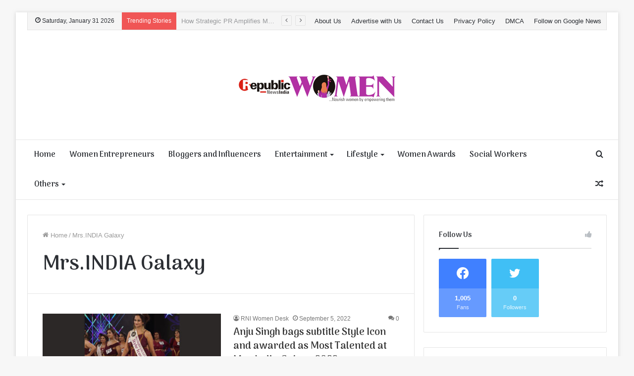

--- FILE ---
content_type: text/html; charset=UTF-8
request_url: https://women.republicnewsindia.com/tag/mrs-india-galaxy/
body_size: 25057
content:
<!DOCTYPE html>
<html lang="en-US" class="" data-skin="light">
<head>
	<meta charset="UTF-8" />
	<link rel="profile" href="https://gmpg.org/xfn/11" />
	
<meta http-equiv='x-dns-prefetch-control' content='on'>
<link rel='dns-prefetch' href='//cdnjs.cloudflare.com' />
<link rel='dns-prefetch' href='//ajax.googleapis.com' />
<link rel='dns-prefetch' href='//fonts.googleapis.com' />
<link rel='dns-prefetch' href='//fonts.gstatic.com' />
<link rel='dns-prefetch' href='//s.gravatar.com' />
<link rel='dns-prefetch' href='//www.google-analytics.com' />
<link rel='preload' as='image' href='https://women.republicnewsindia.com/wp-content/uploads/2021/12/Small-1.png' type='image/png'>
<link rel='preload' as='font' href='https://women.republicnewsindia.com/wp-content/themes/jannah/assets/fonts/tielabs-fonticon/tielabs-fonticon.woff' type='font/woff' crossorigin='anonymous' />
<link rel='preload' as='font' href='https://women.republicnewsindia.com/wp-content/themes/jannah/assets/fonts/fontawesome/fa-solid-900.woff2' type='font/woff2' crossorigin='anonymous' />
<link rel='preload' as='font' href='https://women.republicnewsindia.com/wp-content/themes/jannah/assets/fonts/fontawesome/fa-brands-400.woff2' type='font/woff2' crossorigin='anonymous' />
<link rel='preload' as='font' href='https://women.republicnewsindia.com/wp-content/themes/jannah/assets/fonts/fontawesome/fa-regular-400.woff2' type='font/woff2' crossorigin='anonymous' />
<link rel='preload' as='script' href='https://ajax.googleapis.com/ajax/libs/webfont/1/webfont.js'>
<meta name='robots' content='index, follow, max-image-preview:large, max-snippet:-1, max-video-preview:-1' />

	<!-- This site is optimized with the Yoast SEO plugin v26.8 - https://yoast.com/product/yoast-seo-wordpress/ -->
	<title>Mrs.INDIA Galaxy Archives - Republic News India Women</title>
	<link rel="canonical" href="https://women.republicnewsindia.com/tag/mrs-india-galaxy/" />
	<meta property="og:locale" content="en_US" />
	<meta property="og:type" content="article" />
	<meta property="og:title" content="Mrs.INDIA Galaxy Archives - Republic News India Women" />
	<meta property="og:url" content="https://women.republicnewsindia.com/tag/mrs-india-galaxy/" />
	<meta property="og:site_name" content="Republic News India Women" />
	<meta name="twitter:card" content="summary_large_image" />
	<script type="application/ld+json" class="yoast-schema-graph">{"@context":"https://schema.org","@graph":[{"@type":"CollectionPage","@id":"https://women.republicnewsindia.com/tag/mrs-india-galaxy/","url":"https://women.republicnewsindia.com/tag/mrs-india-galaxy/","name":"Mrs.INDIA Galaxy Archives - Republic News India Women","isPartOf":{"@id":"https://women.republicnewsindia.com/#website"},"primaryImageOfPage":{"@id":"https://women.republicnewsindia.com/tag/mrs-india-galaxy/#primaryimage"},"image":{"@id":"https://women.republicnewsindia.com/tag/mrs-india-galaxy/#primaryimage"},"thumbnailUrl":"https://women.republicnewsindia.com/wp-content/uploads/2022/09/Anju-Singh-bags-subtitle-Style-Icon-and-awarded-as-Most-Talented-at-Mrs.India-Galaxy-2022.jpg","breadcrumb":{"@id":"https://women.republicnewsindia.com/tag/mrs-india-galaxy/#breadcrumb"},"inLanguage":"en-US"},{"@type":"ImageObject","inLanguage":"en-US","@id":"https://women.republicnewsindia.com/tag/mrs-india-galaxy/#primaryimage","url":"https://women.republicnewsindia.com/wp-content/uploads/2022/09/Anju-Singh-bags-subtitle-Style-Icon-and-awarded-as-Most-Talented-at-Mrs.India-Galaxy-2022.jpg","contentUrl":"https://women.republicnewsindia.com/wp-content/uploads/2022/09/Anju-Singh-bags-subtitle-Style-Icon-and-awarded-as-Most-Talented-at-Mrs.India-Galaxy-2022.jpg","width":780,"height":520,"caption":"Anju Singh bags subtitle Style Icon and awarded as Most Talented at Mrs.India Galaxy 2022"},{"@type":"BreadcrumbList","@id":"https://women.republicnewsindia.com/tag/mrs-india-galaxy/#breadcrumb","itemListElement":[{"@type":"ListItem","position":1,"name":"Home","item":"https://women.republicnewsindia.com/"},{"@type":"ListItem","position":2,"name":"Mrs.INDIA Galaxy"}]},{"@type":"WebSite","@id":"https://women.republicnewsindia.com/#website","url":"https://women.republicnewsindia.com/","name":"Republic News India Women","description":"","potentialAction":[{"@type":"SearchAction","target":{"@type":"EntryPoint","urlTemplate":"https://women.republicnewsindia.com/?s={search_term_string}"},"query-input":{"@type":"PropertyValueSpecification","valueRequired":true,"valueName":"search_term_string"}}],"inLanguage":"en-US"}]}</script>
	<!-- / Yoast SEO plugin. -->


<link rel='dns-prefetch' href='//www.googletagmanager.com' />
<link rel='dns-prefetch' href='//pagead2.googlesyndication.com' />
<link rel="alternate" type="application/rss+xml" title="Republic News India Women &raquo; Feed" href="https://women.republicnewsindia.com/feed/" />
<link rel="alternate" type="application/rss+xml" title="Republic News India Women &raquo; Comments Feed" href="https://women.republicnewsindia.com/comments/feed/" />
<link rel="alternate" type="application/rss+xml" title="Republic News India Women &raquo; Mrs.INDIA Galaxy Tag Feed" href="https://women.republicnewsindia.com/tag/mrs-india-galaxy/feed/" />
		<!-- This site uses the Google Analytics by MonsterInsights plugin v9.11.1 - Using Analytics tracking - https://www.monsterinsights.com/ -->
		<!-- Note: MonsterInsights is not currently configured on this site. The site owner needs to authenticate with Google Analytics in the MonsterInsights settings panel. -->
					<!-- No tracking code set -->
				<!-- / Google Analytics by MonsterInsights -->
		<style id='wp-img-auto-sizes-contain-inline-css' type='text/css'>
img:is([sizes=auto i],[sizes^="auto," i]){contain-intrinsic-size:3000px 1500px}
/*# sourceURL=wp-img-auto-sizes-contain-inline-css */
</style>

<style id='wp-emoji-styles-inline-css' type='text/css'>

	img.wp-smiley, img.emoji {
		display: inline !important;
		border: none !important;
		box-shadow: none !important;
		height: 1em !important;
		width: 1em !important;
		margin: 0 0.07em !important;
		vertical-align: -0.1em !important;
		background: none !important;
		padding: 0 !important;
	}
/*# sourceURL=wp-emoji-styles-inline-css */
</style>
<style id='classic-theme-styles-inline-css' type='text/css'>
/*! This file is auto-generated */
.wp-block-button__link{color:#fff;background-color:#32373c;border-radius:9999px;box-shadow:none;text-decoration:none;padding:calc(.667em + 2px) calc(1.333em + 2px);font-size:1.125em}.wp-block-file__button{background:#32373c;color:#fff;text-decoration:none}
/*# sourceURL=/wp-includes/css/classic-themes.min.css */
</style>
<link rel='stylesheet' id='contact-form-7-css' href='https://women.republicnewsindia.com/wp-content/plugins/contact-form-7/includes/css/styles.css?ver=6.1.4' type='text/css' media='all' />
<link rel='stylesheet' id='taqyeem-buttons-style-css' href='https://women.republicnewsindia.com/wp-content/plugins/taqyeem-buttons/assets/style.css?ver=6.9' type='text/css' media='all' />
<link rel='stylesheet' id='tie-css-base-css' href='https://women.republicnewsindia.com/wp-content/themes/jannah/assets/css/base.min.css?ver=5.4.0' type='text/css' media='all' />
<link rel='stylesheet' id='tie-css-styles-css' href='https://women.republicnewsindia.com/wp-content/themes/jannah/assets/css/style.min.css?ver=5.4.0' type='text/css' media='all' />
<link rel='stylesheet' id='tie-css-widgets-css' href='https://women.republicnewsindia.com/wp-content/themes/jannah/assets/css/widgets.min.css?ver=5.4.0' type='text/css' media='all' />
<link rel='stylesheet' id='tie-css-helpers-css' href='https://women.republicnewsindia.com/wp-content/themes/jannah/assets/css/helpers.min.css?ver=5.4.0' type='text/css' media='all' />
<link rel='stylesheet' id='tie-fontawesome5-css' href='https://women.republicnewsindia.com/wp-content/themes/jannah/assets/css/fontawesome.css?ver=5.4.0' type='text/css' media='all' />
<link rel='stylesheet' id='tie-css-ilightbox-css' href='https://women.republicnewsindia.com/wp-content/themes/jannah/assets/ilightbox/dark-skin/skin.css?ver=5.4.0' type='text/css' media='all' />
<link rel='stylesheet' id='tie-css-shortcodes-css' href='https://women.republicnewsindia.com/wp-content/themes/jannah/assets/css/plugins/shortcodes.min.css?ver=5.4.0' type='text/css' media='all' />
<link rel='stylesheet' id='taqyeem-styles-css' href='https://women.republicnewsindia.com/wp-content/themes/jannah/assets/css/plugins/taqyeem.min.css?ver=5.4.0' type='text/css' media='all' />
<style id='taqyeem-styles-inline-css' type='text/css'>
.wf-active .logo-text,.wf-active h1,.wf-active h2,.wf-active h3,.wf-active h4,.wf-active h5,.wf-active h6,.wf-active .the-subtitle{font-family: 'Arima Madurai';}.wf-active #main-nav .main-menu > ul > li > a{font-family: 'Arima Madurai';}#main-nav .main-menu > ul > li > a{font-size: 16px;}.brand-title,a:hover,.tie-popup-search-submit,#logo.text-logo a,.theme-header nav .components #search-submit:hover,.theme-header .header-nav .components > li:hover > a,.theme-header .header-nav .components li a:hover,.main-menu ul.cats-vertical li a.is-active,.main-menu ul.cats-vertical li a:hover,.main-nav li.mega-menu .post-meta a:hover,.main-nav li.mega-menu .post-box-title a:hover,.search-in-main-nav.autocomplete-suggestions a:hover,#main-nav .menu ul:not(.cats-horizontal) li:hover > a,#main-nav .menu ul li.current-menu-item:not(.mega-link-column) > a,.top-nav .menu li:hover > a,.top-nav .menu > .tie-current-menu > a,.search-in-top-nav.autocomplete-suggestions .post-title a:hover,div.mag-box .mag-box-options .mag-box-filter-links a.active,.mag-box-filter-links .flexMenu-viewMore:hover > a,.stars-rating-active,body .tabs.tabs .active > a,.video-play-icon,.spinner-circle:after,#go-to-content:hover,.comment-list .comment-author .fn,.commentlist .comment-author .fn,blockquote::before,blockquote cite,blockquote.quote-simple p,.multiple-post-pages a:hover,#story-index li .is-current,.latest-tweets-widget .twitter-icon-wrap span,.wide-slider-nav-wrapper .slide,.wide-next-prev-slider-wrapper .tie-slider-nav li:hover span,.review-final-score h3,#mobile-menu-icon:hover .menu-text,body .entry a,.dark-skin body .entry a,.entry .post-bottom-meta a:hover,.comment-list .comment-content a,q a,blockquote a,.widget.tie-weather-widget .icon-basecloud-bg:after,.site-footer a:hover,.site-footer .stars-rating-active,.site-footer .twitter-icon-wrap span,.site-info a:hover{color: #dd00d6;}#instagram-link a:hover{color: #dd00d6 !important;border-color: #dd00d6 !important;}[type='submit'],.button,.generic-button a,.generic-button button,.theme-header .header-nav .comp-sub-menu a.button.guest-btn:hover,.theme-header .header-nav .comp-sub-menu a.checkout-button,nav.main-nav .menu > li.tie-current-menu > a,nav.main-nav .menu > li:hover > a,.main-menu .mega-links-head:after,.main-nav .mega-menu.mega-cat .cats-horizontal li a.is-active,#mobile-menu-icon:hover .nav-icon,#mobile-menu-icon:hover .nav-icon:before,#mobile-menu-icon:hover .nav-icon:after,.search-in-main-nav.autocomplete-suggestions a.button,.search-in-top-nav.autocomplete-suggestions a.button,.spinner > div,.post-cat,.pages-numbers li.current span,.multiple-post-pages > span,#tie-wrapper .mejs-container .mejs-controls,.mag-box-filter-links a:hover,.slider-arrow-nav a:not(.pagination-disabled):hover,.comment-list .reply a:hover,.commentlist .reply a:hover,#reading-position-indicator,#story-index-icon,.videos-block .playlist-title,.review-percentage .review-item span span,.tie-slick-dots li.slick-active button,.tie-slick-dots li button:hover,.digital-rating-static,.timeline-widget li a:hover .date:before,#wp-calendar #today,.posts-list-counter li.widget-post-list:before,.cat-counter a + span,.tie-slider-nav li span:hover,.fullwidth-area .widget_tag_cloud .tagcloud a:hover,.magazine2:not(.block-head-4) .dark-widgetized-area ul.tabs a:hover,.magazine2:not(.block-head-4) .dark-widgetized-area ul.tabs .active a,.magazine1 .dark-widgetized-area ul.tabs a:hover,.magazine1 .dark-widgetized-area ul.tabs .active a,.block-head-4.magazine2 .dark-widgetized-area .tabs.tabs .active a,.block-head-4.magazine2 .dark-widgetized-area .tabs > .active a:before,.block-head-4.magazine2 .dark-widgetized-area .tabs > .active a:after,.demo_store,.demo #logo:after,.demo #sticky-logo:after,.widget.tie-weather-widget,span.video-close-btn:hover,#go-to-top,.latest-tweets-widget .slider-links .button:not(:hover){background-color: #dd00d6;color: #FFFFFF;}.tie-weather-widget .widget-title .the-subtitle,.block-head-4.magazine2 #footer .tabs .active a:hover{color: #FFFFFF;}pre,code,.pages-numbers li.current span,.theme-header .header-nav .comp-sub-menu a.button.guest-btn:hover,.multiple-post-pages > span,.post-content-slideshow .tie-slider-nav li span:hover,#tie-body .tie-slider-nav li > span:hover,.slider-arrow-nav a:not(.pagination-disabled):hover,.main-nav .mega-menu.mega-cat .cats-horizontal li a.is-active,.main-nav .mega-menu.mega-cat .cats-horizontal li a:hover,.main-menu .menu > li > .menu-sub-content{border-color: #dd00d6;}.main-menu .menu > li.tie-current-menu{border-bottom-color: #dd00d6;}.top-nav .menu li.tie-current-menu > a:before,.top-nav .menu li.menu-item-has-children:hover > a:before{border-top-color: #dd00d6;}.main-nav .main-menu .menu > li.tie-current-menu > a:before,.main-nav .main-menu .menu > li:hover > a:before{border-top-color: #FFFFFF;}header.main-nav-light .main-nav .menu-item-has-children li:hover > a:before,header.main-nav-light .main-nav .mega-menu li:hover > a:before{border-left-color: #dd00d6;}.rtl header.main-nav-light .main-nav .menu-item-has-children li:hover > a:before,.rtl header.main-nav-light .main-nav .mega-menu li:hover > a:before{border-right-color: #dd00d6;border-left-color: transparent;}.top-nav ul.menu li .menu-item-has-children:hover > a:before{border-top-color: transparent;border-left-color: #dd00d6;}.rtl .top-nav ul.menu li .menu-item-has-children:hover > a:before{border-left-color: transparent;border-right-color: #dd00d6;}#footer-widgets-container{border-top: 8px solid #dd00d6;-webkit-box-shadow: 0 -5px 0 rgba(0,0,0,0.07); -moz-box-shadow: 0 -8px 0 rgba(0,0,0,0.07); box-shadow: 0 -8px 0 rgba(0,0,0,0.07);}::-moz-selection{background-color: #dd00d6;color: #FFFFFF;}::selection{background-color: #dd00d6;color: #FFFFFF;}circle.circle_bar{stroke: #dd00d6;}#reading-position-indicator{box-shadow: 0 0 10px rgba( 221,0,214,0.7);}#logo.text-logo a:hover,body .entry a:hover,.dark-skin body .entry a:hover,.comment-list .comment-content a:hover,.block-head-4.magazine2 .site-footer .tabs li a:hover,q a:hover,blockquote a:hover{color: #ab00a4;}.button:hover,input[type='submit']:hover,.generic-button a:hover,.generic-button button:hover,a.post-cat:hover,.site-footer .button:hover,.site-footer [type='submit']:hover,.search-in-main-nav.autocomplete-suggestions a.button:hover,.search-in-top-nav.autocomplete-suggestions a.button:hover,.theme-header .header-nav .comp-sub-menu a.checkout-button:hover{background-color: #ab00a4;color: #FFFFFF;}.theme-header .header-nav .comp-sub-menu a.checkout-button:not(:hover),body .entry a.button{color: #FFFFFF;}#story-index.is-compact .story-index-content{background-color: #dd00d6;}#story-index.is-compact .story-index-content a,#story-index.is-compact .story-index-content .is-current{color: #FFFFFF;}#tie-body .mag-box-title h3 a,#tie-body .block-more-button{color: #dd00d6;}#tie-body .mag-box-title h3 a:hover,#tie-body .block-more-button:hover{color: #ab00a4;}#tie-body .mag-box-title{color: #dd00d6;}#tie-body .mag-box-title:before{border-top-color: #dd00d6;}#tie-body .mag-box-title:after,#tie-body #footer .widget-title:after{background-color: #dd00d6;}.brand-title,a:hover,.tie-popup-search-submit,#logo.text-logo a,.theme-header nav .components #search-submit:hover,.theme-header .header-nav .components > li:hover > a,.theme-header .header-nav .components li a:hover,.main-menu ul.cats-vertical li a.is-active,.main-menu ul.cats-vertical li a:hover,.main-nav li.mega-menu .post-meta a:hover,.main-nav li.mega-menu .post-box-title a:hover,.search-in-main-nav.autocomplete-suggestions a:hover,#main-nav .menu ul:not(.cats-horizontal) li:hover > a,#main-nav .menu ul li.current-menu-item:not(.mega-link-column) > a,.top-nav .menu li:hover > a,.top-nav .menu > .tie-current-menu > a,.search-in-top-nav.autocomplete-suggestions .post-title a:hover,div.mag-box .mag-box-options .mag-box-filter-links a.active,.mag-box-filter-links .flexMenu-viewMore:hover > a,.stars-rating-active,body .tabs.tabs .active > a,.video-play-icon,.spinner-circle:after,#go-to-content:hover,.comment-list .comment-author .fn,.commentlist .comment-author .fn,blockquote::before,blockquote cite,blockquote.quote-simple p,.multiple-post-pages a:hover,#story-index li .is-current,.latest-tweets-widget .twitter-icon-wrap span,.wide-slider-nav-wrapper .slide,.wide-next-prev-slider-wrapper .tie-slider-nav li:hover span,.review-final-score h3,#mobile-menu-icon:hover .menu-text,body .entry a,.dark-skin body .entry a,.entry .post-bottom-meta a:hover,.comment-list .comment-content a,q a,blockquote a,.widget.tie-weather-widget .icon-basecloud-bg:after,.site-footer a:hover,.site-footer .stars-rating-active,.site-footer .twitter-icon-wrap span,.site-info a:hover{color: #dd00d6;}#instagram-link a:hover{color: #dd00d6 !important;border-color: #dd00d6 !important;}[type='submit'],.button,.generic-button a,.generic-button button,.theme-header .header-nav .comp-sub-menu a.button.guest-btn:hover,.theme-header .header-nav .comp-sub-menu a.checkout-button,nav.main-nav .menu > li.tie-current-menu > a,nav.main-nav .menu > li:hover > a,.main-menu .mega-links-head:after,.main-nav .mega-menu.mega-cat .cats-horizontal li a.is-active,#mobile-menu-icon:hover .nav-icon,#mobile-menu-icon:hover .nav-icon:before,#mobile-menu-icon:hover .nav-icon:after,.search-in-main-nav.autocomplete-suggestions a.button,.search-in-top-nav.autocomplete-suggestions a.button,.spinner > div,.post-cat,.pages-numbers li.current span,.multiple-post-pages > span,#tie-wrapper .mejs-container .mejs-controls,.mag-box-filter-links a:hover,.slider-arrow-nav a:not(.pagination-disabled):hover,.comment-list .reply a:hover,.commentlist .reply a:hover,#reading-position-indicator,#story-index-icon,.videos-block .playlist-title,.review-percentage .review-item span span,.tie-slick-dots li.slick-active button,.tie-slick-dots li button:hover,.digital-rating-static,.timeline-widget li a:hover .date:before,#wp-calendar #today,.posts-list-counter li.widget-post-list:before,.cat-counter a + span,.tie-slider-nav li span:hover,.fullwidth-area .widget_tag_cloud .tagcloud a:hover,.magazine2:not(.block-head-4) .dark-widgetized-area ul.tabs a:hover,.magazine2:not(.block-head-4) .dark-widgetized-area ul.tabs .active a,.magazine1 .dark-widgetized-area ul.tabs a:hover,.magazine1 .dark-widgetized-area ul.tabs .active a,.block-head-4.magazine2 .dark-widgetized-area .tabs.tabs .active a,.block-head-4.magazine2 .dark-widgetized-area .tabs > .active a:before,.block-head-4.magazine2 .dark-widgetized-area .tabs > .active a:after,.demo_store,.demo #logo:after,.demo #sticky-logo:after,.widget.tie-weather-widget,span.video-close-btn:hover,#go-to-top,.latest-tweets-widget .slider-links .button:not(:hover){background-color: #dd00d6;color: #FFFFFF;}.tie-weather-widget .widget-title .the-subtitle,.block-head-4.magazine2 #footer .tabs .active a:hover{color: #FFFFFF;}pre,code,.pages-numbers li.current span,.theme-header .header-nav .comp-sub-menu a.button.guest-btn:hover,.multiple-post-pages > span,.post-content-slideshow .tie-slider-nav li span:hover,#tie-body .tie-slider-nav li > span:hover,.slider-arrow-nav a:not(.pagination-disabled):hover,.main-nav .mega-menu.mega-cat .cats-horizontal li a.is-active,.main-nav .mega-menu.mega-cat .cats-horizontal li a:hover,.main-menu .menu > li > .menu-sub-content{border-color: #dd00d6;}.main-menu .menu > li.tie-current-menu{border-bottom-color: #dd00d6;}.top-nav .menu li.tie-current-menu > a:before,.top-nav .menu li.menu-item-has-children:hover > a:before{border-top-color: #dd00d6;}.main-nav .main-menu .menu > li.tie-current-menu > a:before,.main-nav .main-menu .menu > li:hover > a:before{border-top-color: #FFFFFF;}header.main-nav-light .main-nav .menu-item-has-children li:hover > a:before,header.main-nav-light .main-nav .mega-menu li:hover > a:before{border-left-color: #dd00d6;}.rtl header.main-nav-light .main-nav .menu-item-has-children li:hover > a:before,.rtl header.main-nav-light .main-nav .mega-menu li:hover > a:before{border-right-color: #dd00d6;border-left-color: transparent;}.top-nav ul.menu li .menu-item-has-children:hover > a:before{border-top-color: transparent;border-left-color: #dd00d6;}.rtl .top-nav ul.menu li .menu-item-has-children:hover > a:before{border-left-color: transparent;border-right-color: #dd00d6;}#footer-widgets-container{border-top: 8px solid #dd00d6;-webkit-box-shadow: 0 -5px 0 rgba(0,0,0,0.07); -moz-box-shadow: 0 -8px 0 rgba(0,0,0,0.07); box-shadow: 0 -8px 0 rgba(0,0,0,0.07);}::-moz-selection{background-color: #dd00d6;color: #FFFFFF;}::selection{background-color: #dd00d6;color: #FFFFFF;}circle.circle_bar{stroke: #dd00d6;}#reading-position-indicator{box-shadow: 0 0 10px rgba( 221,0,214,0.7);}#logo.text-logo a:hover,body .entry a:hover,.dark-skin body .entry a:hover,.comment-list .comment-content a:hover,.block-head-4.magazine2 .site-footer .tabs li a:hover,q a:hover,blockquote a:hover{color: #ab00a4;}.button:hover,input[type='submit']:hover,.generic-button a:hover,.generic-button button:hover,a.post-cat:hover,.site-footer .button:hover,.site-footer [type='submit']:hover,.search-in-main-nav.autocomplete-suggestions a.button:hover,.search-in-top-nav.autocomplete-suggestions a.button:hover,.theme-header .header-nav .comp-sub-menu a.checkout-button:hover{background-color: #ab00a4;color: #FFFFFF;}.theme-header .header-nav .comp-sub-menu a.checkout-button:not(:hover),body .entry a.button{color: #FFFFFF;}#story-index.is-compact .story-index-content{background-color: #dd00d6;}#story-index.is-compact .story-index-content a,#story-index.is-compact .story-index-content .is-current{color: #FFFFFF;}#tie-body .mag-box-title h3 a,#tie-body .block-more-button{color: #dd00d6;}#tie-body .mag-box-title h3 a:hover,#tie-body .block-more-button:hover{color: #ab00a4;}#tie-body .mag-box-title{color: #dd00d6;}#tie-body .mag-box-title:before{border-top-color: #dd00d6;}#tie-body .mag-box-title:after,#tie-body #footer .widget-title:after{background-color: #dd00d6;}#top-nav,#top-nav .sub-menu,#top-nav .comp-sub-menu,#top-nav .ticker-content,#top-nav .ticker-swipe,.top-nav-boxed #top-nav .topbar-wrapper,.search-in-top-nav.autocomplete-suggestions,#top-nav .guest-btn:not(:hover){background-color : #f5f5f5;}#top-nav *,.search-in-top-nav.autocomplete-suggestions{border-color: rgba( 0,0,0,0.08);}#top-nav .icon-basecloud-bg:after{color: #f5f5f5;}#footer{background-color: #f7f7f7;}#site-info{background-color: #f2f2f2;}#footer .footer-widget-area:first-child{padding-top: 20px;}#footer .posts-list-counter .posts-list-items li.widget-post-list:before{border-color: #f7f7f7;}#footer .timeline-widget a .date:before{border-color: rgba(247,247,247,0.8);}#footer .footer-boxed-widget-area,#footer textarea,#footer input:not([type=submit]),#footer select,#footer code,#footer kbd,#footer pre,#footer samp,#footer .show-more-button,#footer .slider-links .tie-slider-nav span,#footer #wp-calendar,#footer #wp-calendar tbody td,#footer #wp-calendar thead th,#footer .widget.buddypress .item-options a{border-color: rgba(0,0,0,0.1);}#footer .social-statistics-widget .white-bg li.social-icons-item a,#footer .widget_tag_cloud .tagcloud a,#footer .latest-tweets-widget .slider-links .tie-slider-nav span,#footer .widget_layered_nav_filters a{border-color: rgba(0,0,0,0.1);}#footer .social-statistics-widget .white-bg li:before{background: rgba(0,0,0,0.1);}.site-footer #wp-calendar tbody td{background: rgba(0,0,0,0.02);}#footer .white-bg .social-icons-item a span.followers span,#footer .circle-three-cols .social-icons-item a .followers-num,#footer .circle-three-cols .social-icons-item a .followers-name{color: rgba(0,0,0,0.8);}#footer .timeline-widget ul:before,#footer .timeline-widget a:not(:hover) .date:before{background-color: #d9d9d9;}#footer .widget-title,#footer .widget-title a:not(:hover){color: #222222;}#footer,#footer textarea,#footer input:not([type='submit']),#footer select,#footer #wp-calendar tbody,#footer .tie-slider-nav li span:not(:hover),#footer .widget_categories li a:before,#footer .widget_product_categories li a:before,#footer .widget_layered_nav li a:before,#footer .widget_archive li a:before,#footer .widget_nav_menu li a:before,#footer .widget_meta li a:before,#footer .widget_pages li a:before,#footer .widget_recent_entries li a:before,#footer .widget_display_forums li a:before,#footer .widget_display_views li a:before,#footer .widget_rss li a:before,#footer .widget_display_stats dt:before,#footer .subscribe-widget-content h3,#footer .about-author .social-icons a:not(:hover) span{color: #333333;}#footer post-widget-body .meta-item,#footer .post-meta,#footer .stream-title,#footer.dark-skin .timeline-widget .date,#footer .wp-caption .wp-caption-text,#footer .rss-date{color: rgba(51,51,51,0.7);}#footer input::-moz-placeholder{color: #333333;}#footer input:-moz-placeholder{color: #333333;}#footer input:-ms-input-placeholder{color: #333333;}#footer input::-webkit-input-placeholder{color: #333333;}.site-footer.dark-skin a:not(:hover){color: #222222;}#site-info,#site-info ul.social-icons li a:not(:hover) span{color: #303030;}.tie-cat-1492,.tie-cat-item-1492 > span{background-color:#e67e22 !important;color:#FFFFFF !important;}.tie-cat-1492:after{border-top-color:#e67e22 !important;}.tie-cat-1492:hover{background-color:#c86004 !important;}.tie-cat-1492:hover:after{border-top-color:#c86004 !important;}.tie-cat-1493,.tie-cat-item-1493 > span{background-color:#2ecc71 !important;color:#FFFFFF !important;}.tie-cat-1493:after{border-top-color:#2ecc71 !important;}.tie-cat-1493:hover{background-color:#10ae53 !important;}.tie-cat-1493:hover:after{border-top-color:#10ae53 !important;}.tie-cat-1494,.tie-cat-item-1494 > span{background-color:#9b59b6 !important;color:#FFFFFF !important;}.tie-cat-1494:after{border-top-color:#9b59b6 !important;}.tie-cat-1494:hover{background-color:#7d3b98 !important;}.tie-cat-1494:hover:after{border-top-color:#7d3b98 !important;}.tie-cat-1495,.tie-cat-item-1495 > span{background-color:#34495e !important;color:#FFFFFF !important;}.tie-cat-1495:after{border-top-color:#34495e !important;}.tie-cat-1495:hover{background-color:#162b40 !important;}.tie-cat-1495:hover:after{border-top-color:#162b40 !important;}.tie-cat-5,.tie-cat-item-5 > span{background-color:#795548 !important;color:#FFFFFF !important;}.tie-cat-5:after{border-top-color:#795548 !important;}.tie-cat-5:hover{background-color:#5b372a !important;}.tie-cat-5:hover:after{border-top-color:#5b372a !important;}.tie-cat-1496,.tie-cat-item-1496 > span{background-color:#4CAF50 !important;color:#FFFFFF !important;}.tie-cat-1496:after{border-top-color:#4CAF50 !important;}.tie-cat-1496:hover{background-color:#2e9132 !important;}.tie-cat-1496:hover:after{border-top-color:#2e9132 !important;}@media (max-width: 991px){.side-aside.dark-skin{background-image: url(https://women.republicnewsindia.com/wp-content/uploads/2021/07/mobile.jpg);background-repeat: no-repeat;background-size: cover; background-attachment: fixed;}}.side-aside #mobile-menu li a,.side-aside #mobile-menu .mobile-arrows,.side-aside #mobile-search .search-field{color: #0a0000;}#mobile-search .search-field::-moz-placeholder {color: #0a0000;}#mobile-search .search-field:-moz-placeholder {color: #0a0000;}#mobile-search .search-field:-ms-input-placeholder {color: #0a0000;}#mobile-search .search-field::-webkit-input-placeholder {color: #0a0000;}@media (max-width: 991px){.tie-btn-close span{color: #0a0000;}}#mobile-social-icons .social-icons-item a:not(:hover) span{color: #0a0000!important;}
/*# sourceURL=taqyeem-styles-inline-css */
</style>
<script type="text/javascript" src="https://women.republicnewsindia.com/wp-includes/js/jquery/jquery.min.js?ver=3.7.1" id="jquery-core-js"></script>
<script type="text/javascript" src="https://women.republicnewsindia.com/wp-includes/js/jquery/jquery-migrate.min.js?ver=3.4.1" id="jquery-migrate-js"></script>
<link rel="https://api.w.org/" href="https://women.republicnewsindia.com/wp-json/" /><link rel="alternate" title="JSON" type="application/json" href="https://women.republicnewsindia.com/wp-json/wp/v2/tags/2449" /><link rel="EditURI" type="application/rsd+xml" title="RSD" href="https://women.republicnewsindia.com/xmlrpc.php?rsd" />
<meta name="generator" content="WordPress 6.9" />
<meta name="generator" content="Site Kit by Google 1.171.0" /><script type='text/javascript'>
/* <![CDATA[ */
var taqyeem = {"ajaxurl":"https://women.republicnewsindia.com/wp-admin/admin-ajax.php" , "your_rating":"Your Rating:"};
/* ]]> */
</script>

<meta http-equiv="X-UA-Compatible" content="IE=edge">
<meta name="theme-color" content="#dd00d6" /><meta name="viewport" content="width=device-width, initial-scale=1.0" />
<!-- Google AdSense meta tags added by Site Kit -->
<meta name="google-adsense-platform-account" content="ca-host-pub-2644536267352236">
<meta name="google-adsense-platform-domain" content="sitekit.withgoogle.com">
<!-- End Google AdSense meta tags added by Site Kit -->
      <meta name="onesignal" content="wordpress-plugin"/>
            <script>

      window.OneSignalDeferred = window.OneSignalDeferred || [];

      OneSignalDeferred.push(function(OneSignal) {
        var oneSignal_options = {};
        window._oneSignalInitOptions = oneSignal_options;

        oneSignal_options['serviceWorkerParam'] = { scope: '/wp-content/plugins/onesignal-free-web-push-notifications/sdk_files/push/onesignal/' };
oneSignal_options['serviceWorkerPath'] = 'OneSignalSDKWorker.js';

        OneSignal.Notifications.setDefaultUrl("https://women.republicnewsindia.com");

        oneSignal_options['wordpress'] = true;
oneSignal_options['appId'] = '9cb586c0-df54-4414-905b-463c1f208054';
oneSignal_options['allowLocalhostAsSecureOrigin'] = true;
oneSignal_options['welcomeNotification'] = { };
oneSignal_options['welcomeNotification']['title'] = "";
oneSignal_options['welcomeNotification']['message'] = "";
oneSignal_options['path'] = "https://women.republicnewsindia.com/wp-content/plugins/onesignal-free-web-push-notifications/sdk_files/";
oneSignal_options['promptOptions'] = { };
oneSignal_options['notifyButton'] = { };
oneSignal_options['notifyButton']['enable'] = true;
oneSignal_options['notifyButton']['position'] = 'bottom-right';
oneSignal_options['notifyButton']['theme'] = 'default';
oneSignal_options['notifyButton']['size'] = 'medium';
oneSignal_options['notifyButton']['displayPredicate'] = function() {
              return !OneSignal.User.PushSubscription.optedIn;
            };
oneSignal_options['notifyButton']['showCredit'] = true;
oneSignal_options['notifyButton']['text'] = {};
              OneSignal.init(window._oneSignalInitOptions);
              OneSignal.Slidedown.promptPush()      });

      function documentInitOneSignal() {
        var oneSignal_elements = document.getElementsByClassName("OneSignal-prompt");

        var oneSignalLinkClickHandler = function(event) { OneSignal.Notifications.requestPermission(); event.preventDefault(); };        for(var i = 0; i < oneSignal_elements.length; i++)
          oneSignal_elements[i].addEventListener('click', oneSignalLinkClickHandler, false);
      }

      if (document.readyState === 'complete') {
           documentInitOneSignal();
      }
      else {
           window.addEventListener("load", function(event){
               documentInitOneSignal();
          });
      }
    </script>
<!-- There is no amphtml version available for this URL. -->
<!-- Google AdSense snippet added by Site Kit -->
<script type="text/javascript" async="async" src="https://pagead2.googlesyndication.com/pagead/js/adsbygoogle.js?client=ca-pub-3749591878385825&amp;host=ca-host-pub-2644536267352236" crossorigin="anonymous"></script>

<!-- End Google AdSense snippet added by Site Kit -->
<link rel="icon" href="https://women.republicnewsindia.com/wp-content/uploads/2021/07/cropped-Box-32x32.jpg" sizes="32x32" />
<link rel="icon" href="https://women.republicnewsindia.com/wp-content/uploads/2021/07/cropped-Box-192x192.jpg" sizes="192x192" />
<link rel="apple-touch-icon" href="https://women.republicnewsindia.com/wp-content/uploads/2021/07/cropped-Box-180x180.jpg" />
<meta name="msapplication-TileImage" content="https://women.republicnewsindia.com/wp-content/uploads/2021/07/cropped-Box-270x270.jpg" />
<style id='wp-block-image-inline-css' type='text/css'>
.wp-block-image>a,.wp-block-image>figure>a{display:inline-block}.wp-block-image img{box-sizing:border-box;height:auto;max-width:100%;vertical-align:bottom}@media not (prefers-reduced-motion){.wp-block-image img.hide{visibility:hidden}.wp-block-image img.show{animation:show-content-image .4s}}.wp-block-image[style*=border-radius] img,.wp-block-image[style*=border-radius]>a{border-radius:inherit}.wp-block-image.has-custom-border img{box-sizing:border-box}.wp-block-image.aligncenter{text-align:center}.wp-block-image.alignfull>a,.wp-block-image.alignwide>a{width:100%}.wp-block-image.alignfull img,.wp-block-image.alignwide img{height:auto;width:100%}.wp-block-image .aligncenter,.wp-block-image .alignleft,.wp-block-image .alignright,.wp-block-image.aligncenter,.wp-block-image.alignleft,.wp-block-image.alignright{display:table}.wp-block-image .aligncenter>figcaption,.wp-block-image .alignleft>figcaption,.wp-block-image .alignright>figcaption,.wp-block-image.aligncenter>figcaption,.wp-block-image.alignleft>figcaption,.wp-block-image.alignright>figcaption{caption-side:bottom;display:table-caption}.wp-block-image .alignleft{float:left;margin:.5em 1em .5em 0}.wp-block-image .alignright{float:right;margin:.5em 0 .5em 1em}.wp-block-image .aligncenter{margin-left:auto;margin-right:auto}.wp-block-image :where(figcaption){margin-bottom:1em;margin-top:.5em}.wp-block-image.is-style-circle-mask img{border-radius:9999px}@supports ((-webkit-mask-image:none) or (mask-image:none)) or (-webkit-mask-image:none){.wp-block-image.is-style-circle-mask img{border-radius:0;-webkit-mask-image:url('data:image/svg+xml;utf8,<svg viewBox="0 0 100 100" xmlns="http://www.w3.org/2000/svg"><circle cx="50" cy="50" r="50"/></svg>');mask-image:url('data:image/svg+xml;utf8,<svg viewBox="0 0 100 100" xmlns="http://www.w3.org/2000/svg"><circle cx="50" cy="50" r="50"/></svg>');mask-mode:alpha;-webkit-mask-position:center;mask-position:center;-webkit-mask-repeat:no-repeat;mask-repeat:no-repeat;-webkit-mask-size:contain;mask-size:contain}}:root :where(.wp-block-image.is-style-rounded img,.wp-block-image .is-style-rounded img){border-radius:9999px}.wp-block-image figure{margin:0}.wp-lightbox-container{display:flex;flex-direction:column;position:relative}.wp-lightbox-container img{cursor:zoom-in}.wp-lightbox-container img:hover+button{opacity:1}.wp-lightbox-container button{align-items:center;backdrop-filter:blur(16px) saturate(180%);background-color:#5a5a5a40;border:none;border-radius:4px;cursor:zoom-in;display:flex;height:20px;justify-content:center;opacity:0;padding:0;position:absolute;right:16px;text-align:center;top:16px;width:20px;z-index:100}@media not (prefers-reduced-motion){.wp-lightbox-container button{transition:opacity .2s ease}}.wp-lightbox-container button:focus-visible{outline:3px auto #5a5a5a40;outline:3px auto -webkit-focus-ring-color;outline-offset:3px}.wp-lightbox-container button:hover{cursor:pointer;opacity:1}.wp-lightbox-container button:focus{opacity:1}.wp-lightbox-container button:focus,.wp-lightbox-container button:hover,.wp-lightbox-container button:not(:hover):not(:active):not(.has-background){background-color:#5a5a5a40;border:none}.wp-lightbox-overlay{box-sizing:border-box;cursor:zoom-out;height:100vh;left:0;overflow:hidden;position:fixed;top:0;visibility:hidden;width:100%;z-index:100000}.wp-lightbox-overlay .close-button{align-items:center;cursor:pointer;display:flex;justify-content:center;min-height:40px;min-width:40px;padding:0;position:absolute;right:calc(env(safe-area-inset-right) + 16px);top:calc(env(safe-area-inset-top) + 16px);z-index:5000000}.wp-lightbox-overlay .close-button:focus,.wp-lightbox-overlay .close-button:hover,.wp-lightbox-overlay .close-button:not(:hover):not(:active):not(.has-background){background:none;border:none}.wp-lightbox-overlay .lightbox-image-container{height:var(--wp--lightbox-container-height);left:50%;overflow:hidden;position:absolute;top:50%;transform:translate(-50%,-50%);transform-origin:top left;width:var(--wp--lightbox-container-width);z-index:9999999999}.wp-lightbox-overlay .wp-block-image{align-items:center;box-sizing:border-box;display:flex;height:100%;justify-content:center;margin:0;position:relative;transform-origin:0 0;width:100%;z-index:3000000}.wp-lightbox-overlay .wp-block-image img{height:var(--wp--lightbox-image-height);min-height:var(--wp--lightbox-image-height);min-width:var(--wp--lightbox-image-width);width:var(--wp--lightbox-image-width)}.wp-lightbox-overlay .wp-block-image figcaption{display:none}.wp-lightbox-overlay button{background:none;border:none}.wp-lightbox-overlay .scrim{background-color:#fff;height:100%;opacity:.9;position:absolute;width:100%;z-index:2000000}.wp-lightbox-overlay.active{visibility:visible}@media not (prefers-reduced-motion){.wp-lightbox-overlay.active{animation:turn-on-visibility .25s both}.wp-lightbox-overlay.active img{animation:turn-on-visibility .35s both}.wp-lightbox-overlay.show-closing-animation:not(.active){animation:turn-off-visibility .35s both}.wp-lightbox-overlay.show-closing-animation:not(.active) img{animation:turn-off-visibility .25s both}.wp-lightbox-overlay.zoom.active{animation:none;opacity:1;visibility:visible}.wp-lightbox-overlay.zoom.active .lightbox-image-container{animation:lightbox-zoom-in .4s}.wp-lightbox-overlay.zoom.active .lightbox-image-container img{animation:none}.wp-lightbox-overlay.zoom.active .scrim{animation:turn-on-visibility .4s forwards}.wp-lightbox-overlay.zoom.show-closing-animation:not(.active){animation:none}.wp-lightbox-overlay.zoom.show-closing-animation:not(.active) .lightbox-image-container{animation:lightbox-zoom-out .4s}.wp-lightbox-overlay.zoom.show-closing-animation:not(.active) .lightbox-image-container img{animation:none}.wp-lightbox-overlay.zoom.show-closing-animation:not(.active) .scrim{animation:turn-off-visibility .4s forwards}}@keyframes show-content-image{0%{visibility:hidden}99%{visibility:hidden}to{visibility:visible}}@keyframes turn-on-visibility{0%{opacity:0}to{opacity:1}}@keyframes turn-off-visibility{0%{opacity:1;visibility:visible}99%{opacity:0;visibility:visible}to{opacity:0;visibility:hidden}}@keyframes lightbox-zoom-in{0%{transform:translate(calc((-100vw + var(--wp--lightbox-scrollbar-width))/2 + var(--wp--lightbox-initial-left-position)),calc(-50vh + var(--wp--lightbox-initial-top-position))) scale(var(--wp--lightbox-scale))}to{transform:translate(-50%,-50%) scale(1)}}@keyframes lightbox-zoom-out{0%{transform:translate(-50%,-50%) scale(1);visibility:visible}99%{visibility:visible}to{transform:translate(calc((-100vw + var(--wp--lightbox-scrollbar-width))/2 + var(--wp--lightbox-initial-left-position)),calc(-50vh + var(--wp--lightbox-initial-top-position))) scale(var(--wp--lightbox-scale));visibility:hidden}}
/*# sourceURL=https://women.republicnewsindia.com/wp-includes/blocks/image/style.min.css */
</style>
<style id='wp-block-image-theme-inline-css' type='text/css'>
:root :where(.wp-block-image figcaption){color:#555;font-size:13px;text-align:center}.is-dark-theme :root :where(.wp-block-image figcaption){color:#ffffffa6}.wp-block-image{margin:0 0 1em}
/*# sourceURL=https://women.republicnewsindia.com/wp-includes/blocks/image/theme.min.css */
</style>
<style id='global-styles-inline-css' type='text/css'>
:root{--wp--preset--aspect-ratio--square: 1;--wp--preset--aspect-ratio--4-3: 4/3;--wp--preset--aspect-ratio--3-4: 3/4;--wp--preset--aspect-ratio--3-2: 3/2;--wp--preset--aspect-ratio--2-3: 2/3;--wp--preset--aspect-ratio--16-9: 16/9;--wp--preset--aspect-ratio--9-16: 9/16;--wp--preset--color--black: #000000;--wp--preset--color--cyan-bluish-gray: #abb8c3;--wp--preset--color--white: #ffffff;--wp--preset--color--pale-pink: #f78da7;--wp--preset--color--vivid-red: #cf2e2e;--wp--preset--color--luminous-vivid-orange: #ff6900;--wp--preset--color--luminous-vivid-amber: #fcb900;--wp--preset--color--light-green-cyan: #7bdcb5;--wp--preset--color--vivid-green-cyan: #00d084;--wp--preset--color--pale-cyan-blue: #8ed1fc;--wp--preset--color--vivid-cyan-blue: #0693e3;--wp--preset--color--vivid-purple: #9b51e0;--wp--preset--gradient--vivid-cyan-blue-to-vivid-purple: linear-gradient(135deg,rgb(6,147,227) 0%,rgb(155,81,224) 100%);--wp--preset--gradient--light-green-cyan-to-vivid-green-cyan: linear-gradient(135deg,rgb(122,220,180) 0%,rgb(0,208,130) 100%);--wp--preset--gradient--luminous-vivid-amber-to-luminous-vivid-orange: linear-gradient(135deg,rgb(252,185,0) 0%,rgb(255,105,0) 100%);--wp--preset--gradient--luminous-vivid-orange-to-vivid-red: linear-gradient(135deg,rgb(255,105,0) 0%,rgb(207,46,46) 100%);--wp--preset--gradient--very-light-gray-to-cyan-bluish-gray: linear-gradient(135deg,rgb(238,238,238) 0%,rgb(169,184,195) 100%);--wp--preset--gradient--cool-to-warm-spectrum: linear-gradient(135deg,rgb(74,234,220) 0%,rgb(151,120,209) 20%,rgb(207,42,186) 40%,rgb(238,44,130) 60%,rgb(251,105,98) 80%,rgb(254,248,76) 100%);--wp--preset--gradient--blush-light-purple: linear-gradient(135deg,rgb(255,206,236) 0%,rgb(152,150,240) 100%);--wp--preset--gradient--blush-bordeaux: linear-gradient(135deg,rgb(254,205,165) 0%,rgb(254,45,45) 50%,rgb(107,0,62) 100%);--wp--preset--gradient--luminous-dusk: linear-gradient(135deg,rgb(255,203,112) 0%,rgb(199,81,192) 50%,rgb(65,88,208) 100%);--wp--preset--gradient--pale-ocean: linear-gradient(135deg,rgb(255,245,203) 0%,rgb(182,227,212) 50%,rgb(51,167,181) 100%);--wp--preset--gradient--electric-grass: linear-gradient(135deg,rgb(202,248,128) 0%,rgb(113,206,126) 100%);--wp--preset--gradient--midnight: linear-gradient(135deg,rgb(2,3,129) 0%,rgb(40,116,252) 100%);--wp--preset--font-size--small: 13px;--wp--preset--font-size--medium: 20px;--wp--preset--font-size--large: 36px;--wp--preset--font-size--x-large: 42px;--wp--preset--spacing--20: 0.44rem;--wp--preset--spacing--30: 0.67rem;--wp--preset--spacing--40: 1rem;--wp--preset--spacing--50: 1.5rem;--wp--preset--spacing--60: 2.25rem;--wp--preset--spacing--70: 3.38rem;--wp--preset--spacing--80: 5.06rem;--wp--preset--shadow--natural: 6px 6px 9px rgba(0, 0, 0, 0.2);--wp--preset--shadow--deep: 12px 12px 50px rgba(0, 0, 0, 0.4);--wp--preset--shadow--sharp: 6px 6px 0px rgba(0, 0, 0, 0.2);--wp--preset--shadow--outlined: 6px 6px 0px -3px rgb(255, 255, 255), 6px 6px rgb(0, 0, 0);--wp--preset--shadow--crisp: 6px 6px 0px rgb(0, 0, 0);}:where(.is-layout-flex){gap: 0.5em;}:where(.is-layout-grid){gap: 0.5em;}body .is-layout-flex{display: flex;}.is-layout-flex{flex-wrap: wrap;align-items: center;}.is-layout-flex > :is(*, div){margin: 0;}body .is-layout-grid{display: grid;}.is-layout-grid > :is(*, div){margin: 0;}:where(.wp-block-columns.is-layout-flex){gap: 2em;}:where(.wp-block-columns.is-layout-grid){gap: 2em;}:where(.wp-block-post-template.is-layout-flex){gap: 1.25em;}:where(.wp-block-post-template.is-layout-grid){gap: 1.25em;}.has-black-color{color: var(--wp--preset--color--black) !important;}.has-cyan-bluish-gray-color{color: var(--wp--preset--color--cyan-bluish-gray) !important;}.has-white-color{color: var(--wp--preset--color--white) !important;}.has-pale-pink-color{color: var(--wp--preset--color--pale-pink) !important;}.has-vivid-red-color{color: var(--wp--preset--color--vivid-red) !important;}.has-luminous-vivid-orange-color{color: var(--wp--preset--color--luminous-vivid-orange) !important;}.has-luminous-vivid-amber-color{color: var(--wp--preset--color--luminous-vivid-amber) !important;}.has-light-green-cyan-color{color: var(--wp--preset--color--light-green-cyan) !important;}.has-vivid-green-cyan-color{color: var(--wp--preset--color--vivid-green-cyan) !important;}.has-pale-cyan-blue-color{color: var(--wp--preset--color--pale-cyan-blue) !important;}.has-vivid-cyan-blue-color{color: var(--wp--preset--color--vivid-cyan-blue) !important;}.has-vivid-purple-color{color: var(--wp--preset--color--vivid-purple) !important;}.has-black-background-color{background-color: var(--wp--preset--color--black) !important;}.has-cyan-bluish-gray-background-color{background-color: var(--wp--preset--color--cyan-bluish-gray) !important;}.has-white-background-color{background-color: var(--wp--preset--color--white) !important;}.has-pale-pink-background-color{background-color: var(--wp--preset--color--pale-pink) !important;}.has-vivid-red-background-color{background-color: var(--wp--preset--color--vivid-red) !important;}.has-luminous-vivid-orange-background-color{background-color: var(--wp--preset--color--luminous-vivid-orange) !important;}.has-luminous-vivid-amber-background-color{background-color: var(--wp--preset--color--luminous-vivid-amber) !important;}.has-light-green-cyan-background-color{background-color: var(--wp--preset--color--light-green-cyan) !important;}.has-vivid-green-cyan-background-color{background-color: var(--wp--preset--color--vivid-green-cyan) !important;}.has-pale-cyan-blue-background-color{background-color: var(--wp--preset--color--pale-cyan-blue) !important;}.has-vivid-cyan-blue-background-color{background-color: var(--wp--preset--color--vivid-cyan-blue) !important;}.has-vivid-purple-background-color{background-color: var(--wp--preset--color--vivid-purple) !important;}.has-black-border-color{border-color: var(--wp--preset--color--black) !important;}.has-cyan-bluish-gray-border-color{border-color: var(--wp--preset--color--cyan-bluish-gray) !important;}.has-white-border-color{border-color: var(--wp--preset--color--white) !important;}.has-pale-pink-border-color{border-color: var(--wp--preset--color--pale-pink) !important;}.has-vivid-red-border-color{border-color: var(--wp--preset--color--vivid-red) !important;}.has-luminous-vivid-orange-border-color{border-color: var(--wp--preset--color--luminous-vivid-orange) !important;}.has-luminous-vivid-amber-border-color{border-color: var(--wp--preset--color--luminous-vivid-amber) !important;}.has-light-green-cyan-border-color{border-color: var(--wp--preset--color--light-green-cyan) !important;}.has-vivid-green-cyan-border-color{border-color: var(--wp--preset--color--vivid-green-cyan) !important;}.has-pale-cyan-blue-border-color{border-color: var(--wp--preset--color--pale-cyan-blue) !important;}.has-vivid-cyan-blue-border-color{border-color: var(--wp--preset--color--vivid-cyan-blue) !important;}.has-vivid-purple-border-color{border-color: var(--wp--preset--color--vivid-purple) !important;}.has-vivid-cyan-blue-to-vivid-purple-gradient-background{background: var(--wp--preset--gradient--vivid-cyan-blue-to-vivid-purple) !important;}.has-light-green-cyan-to-vivid-green-cyan-gradient-background{background: var(--wp--preset--gradient--light-green-cyan-to-vivid-green-cyan) !important;}.has-luminous-vivid-amber-to-luminous-vivid-orange-gradient-background{background: var(--wp--preset--gradient--luminous-vivid-amber-to-luminous-vivid-orange) !important;}.has-luminous-vivid-orange-to-vivid-red-gradient-background{background: var(--wp--preset--gradient--luminous-vivid-orange-to-vivid-red) !important;}.has-very-light-gray-to-cyan-bluish-gray-gradient-background{background: var(--wp--preset--gradient--very-light-gray-to-cyan-bluish-gray) !important;}.has-cool-to-warm-spectrum-gradient-background{background: var(--wp--preset--gradient--cool-to-warm-spectrum) !important;}.has-blush-light-purple-gradient-background{background: var(--wp--preset--gradient--blush-light-purple) !important;}.has-blush-bordeaux-gradient-background{background: var(--wp--preset--gradient--blush-bordeaux) !important;}.has-luminous-dusk-gradient-background{background: var(--wp--preset--gradient--luminous-dusk) !important;}.has-pale-ocean-gradient-background{background: var(--wp--preset--gradient--pale-ocean) !important;}.has-electric-grass-gradient-background{background: var(--wp--preset--gradient--electric-grass) !important;}.has-midnight-gradient-background{background: var(--wp--preset--gradient--midnight) !important;}.has-small-font-size{font-size: var(--wp--preset--font-size--small) !important;}.has-medium-font-size{font-size: var(--wp--preset--font-size--medium) !important;}.has-large-font-size{font-size: var(--wp--preset--font-size--large) !important;}.has-x-large-font-size{font-size: var(--wp--preset--font-size--x-large) !important;}
/*# sourceURL=global-styles-inline-css */
</style>
</head>

<body id="tie-body" class="archive tag tag-mrs-india-galaxy tag-2449 wp-theme-jannah tie-no-js boxed-layout framed-layout wrapper-has-shadow block-head-1 magazine1 is-thumb-overlay-disabled is-desktop is-header-layout-2 sidebar-right has-sidebar hide_share_post_top hide_share_post_bottom">



<div class="background-overlay">

	<div id="tie-container" class="site tie-container">

		
		<div id="tie-wrapper">

			
<header id="theme-header" class="theme-header header-layout-2 main-nav-light main-nav-default-light main-nav-below no-stream-item top-nav-active top-nav-light top-nav-default-light top-nav-boxed top-nav-above has-normal-width-logo mobile-header-default">
	
<nav id="top-nav"  class="has-date-breaking-menu top-nav header-nav has-breaking-news" aria-label="Secondary Navigation">
	<div class="container">
		<div class="topbar-wrapper">

			
					<div class="topbar-today-date tie-icon">
						Saturday, January 31 2026					</div>
					
			<div class="tie-alignleft">
				
<div class="breaking controls-is-active">

	<span class="breaking-title">
		<span class="tie-icon-bolt breaking-icon" aria-hidden="true"></span>
		<span class="breaking-title-text">Trending Stories</span>
	</span>

	<ul id="breaking-news-in-header" class="breaking-news" data-type="flipY" data-arrows="true">

		
							<li class="news-item">
								<a href="https://women.republicnewsindia.com/the-growing-role-of-women-lawyers-in-shaping-justice-and-equality/">The Growing Role of Women Lawyers in Shaping Justice and Equality</a>
							</li>

							
							<li class="news-item">
								<a href="https://women.republicnewsindia.com/how-strategic-pr-amplifies-marketing-campaign-impact/">How Strategic PR Amplifies Marketing Campaign Impact</a>
							</li>

							
							<li class="news-item">
								<a href="https://women.republicnewsindia.com/5-indian-parenting-bloggers-making-a-real-impact-in-2026/">5 Indian Parenting Bloggers Making a Real Impact in 2026</a>
							</li>

							
							<li class="news-item">
								<a href="https://women.republicnewsindia.com/dipali-mathur-dayal-receives-a-warm-homecoming-after-winning-mrs-india-2025/">Dipali Mathur Dayal Receives a Warm Homecoming After Winning Mrs India 2025</a>
							</li>

							
							<li class="news-item">
								<a href="https://women.republicnewsindia.com/recognition-and-responsibility-two-sides-of-the-same-journey-of-a-working-mother/">Recognition and Responsibility: Two Sides of the Same Journey of a Working Mother</a>
							</li>

							
							<li class="news-item">
								<a href="https://women.republicnewsindia.com/5-must-follow-mom-bloggers-who-are-redefining-motherhood-with-heart-honesty/">5 Must-Follow Mom Bloggers Who Are Redefining Motherhood with Heart &#038; Honesty</a>
							</li>

							
							<li class="news-item">
								<a href="https://women.republicnewsindia.com/sonaakshi-raajs-the-first-kiss-collection-steals-the-show-elevating-elegance-at-cosmoprof-india/">Sonaakshi Raaj&#8217;s &#8220;The First Kiss&#8221; Collection Steals the Show, Elevating Elegance at Cosmoprof India</a>
							</li>

							
							<li class="news-item">
								<a href="https://women.republicnewsindia.com/lotus-derma-botanics-unveils-its-debut-campaign-for-its-blemish-free-face-wash/">Lotus Derma Botanics unveils its debut campaign for it’s Blemish Free Face Wash</a>
							</li>

							
							<li class="news-item">
								<a href="https://women.republicnewsindia.com/the-woman-behind-mumbais-fastest-growing-salon-culture-how-qurat-syed-deshmukh-is-building-indias-new-age-beauty-workforce/">The Woman Behind Mumbai’s Fastest-Growing Salon Culture: How Qurat Syed Deshmukh Is Building India’s New-Age Beauty Workforce</a>
							</li>

							
							<li class="news-item">
								<a href="https://women.republicnewsindia.com/parmatma-ki-aur-by-mrs-madhu-kaushik-receives-grand-launch-at-mahakumbh-2025-and-delhi-book-fair-2025/">&#8220;Parmatma Ki Aur&#8221; by Mrs. Madhu Kaushik Receives Grand Launch at Mahakumbh 2025 and Delhi Book Fair 2025</a>
							</li>

							
	</ul>
</div><!-- #breaking /-->
			</div><!-- .tie-alignleft /-->

			<div class="tie-alignright">
				<div class="top-menu header-menu"><ul id="menu-top-menu" class="menu"><li id="menu-item-4393" class="menu-item menu-item-type-post_type menu-item-object-page menu-item-4393"><a href="https://women.republicnewsindia.com/about-us/">About Us</a></li>
<li id="menu-item-4391" class="menu-item menu-item-type-post_type menu-item-object-page menu-item-4391"><a href="https://women.republicnewsindia.com/advertise-with-us/">Advertise with Us</a></li>
<li id="menu-item-4392" class="menu-item menu-item-type-post_type menu-item-object-page menu-item-4392"><a href="https://women.republicnewsindia.com/contact-us/">Contact Us</a></li>
<li id="menu-item-4394" class="menu-item menu-item-type-post_type menu-item-object-page menu-item-4394"><a href="https://women.republicnewsindia.com/privacy-policy-2/">Privacy Policy</a></li>
<li id="menu-item-4390" class="menu-item menu-item-type-post_type menu-item-object-page menu-item-4390"><a href="https://women.republicnewsindia.com/dmca/">DMCA</a></li>
<li id="menu-item-4686" class="menu-item menu-item-type-custom menu-item-object-custom menu-item-4686"><a href="https://news.google.com/publications/CAAqBwgKMO7jpwsw2-6_Aw?hl=en-IN&#038;gl=IN&#038;ceid=IN:en">Follow on Google News</a></li>
</ul></div>			</div><!-- .tie-alignright /-->

		</div><!-- .topbar-wrapper /-->
	</div><!-- .container /-->
</nav><!-- #top-nav /-->

<div class="container header-container">
	<div class="tie-row logo-row">

		
		<div class="logo-wrapper">
			<div class="tie-col-md-4 logo-container clearfix">
				<div id="mobile-header-components-area_1" class="mobile-header-components"><ul class="components"><li class="mobile-component_menu custom-menu-link"><a href="#" id="mobile-menu-icon" class=""><span class="tie-mobile-menu-icon nav-icon is-layout-1"></span><span class="screen-reader-text">Menu</span></a></li></ul></div>
		<div id="logo" class="image-logo" style="margin-top: 80px; margin-bottom: 70px;">

			
			<a title="Republic News India Women" href="https://women.republicnewsindia.com/">
				
				<picture class="tie-logo-default tie-logo-picture">
					<source class="tie-logo-source-default tie-logo-source" srcset="https://women.republicnewsindia.com/wp-content/uploads/2021/12/Small-1.png">
					<img class="tie-logo-img-default tie-logo-img" src="https://women.republicnewsindia.com/wp-content/uploads/2021/12/Small-1.png" alt="Republic News India Women" width="326" height="71" style="max-height:71px; width: auto;" />
				</picture>
						</a>

			
		</div><!-- #logo /-->

		<div id="mobile-header-components-area_2" class="mobile-header-components"><ul class="components"><li class="mobile-component_search custom-menu-link">
				<a href="#" class="tie-search-trigger-mobile">
					<span class="tie-icon-search tie-search-icon" aria-hidden="true"></span>
					<span class="screen-reader-text">Search for</span>
				</a>
			</li></ul></div>			</div><!-- .tie-col /-->
		</div><!-- .logo-wrapper /-->

		
	</div><!-- .tie-row /-->
</div><!-- .container /-->

<div class="main-nav-wrapper">
	<nav id="main-nav" data-skin="search-in-main-nav" class="main-nav header-nav live-search-parent"  aria-label="Primary Navigation">
		<div class="container">

			<div class="main-menu-wrapper">

				
				<div id="menu-components-wrap">

					
					<div class="main-menu main-menu-wrap tie-alignleft">
						<div id="main-nav-menu" class="main-menu header-menu"><ul id="menu-primary-menu" class="menu" role="menubar"><li id="menu-item-7405" class="menu-item menu-item-type-post_type menu-item-object-page menu-item-home menu-item-7405"><a href="https://women.republicnewsindia.com/">Home</a></li>
<li id="menu-item-1226" class="menu-item menu-item-type-taxonomy menu-item-object-category menu-item-1226"><a href="https://women.republicnewsindia.com/category/women-entrepreneurs/">Women Entrepreneurs</a></li>
<li id="menu-item-1225" class="menu-item menu-item-type-taxonomy menu-item-object-category menu-item-1225"><a href="https://women.republicnewsindia.com/category/bloggers-and-influencers/">Bloggers and Influencers</a></li>
<li id="menu-item-1221" class="menu-item menu-item-type-taxonomy menu-item-object-category menu-item-has-children menu-item-1221"><a href="https://women.republicnewsindia.com/category/entertainment/">Entertainment</a>
<ul class="sub-menu menu-sub-content">
	<li id="menu-item-1227" class="menu-item menu-item-type-taxonomy menu-item-object-category menu-item-1227"><a href="https://women.republicnewsindia.com/category/bollywood/">Bollywood</a></li>
	<li id="menu-item-1224" class="menu-item menu-item-type-taxonomy menu-item-object-category menu-item-1224"><a href="https://women.republicnewsindia.com/category/music/">Music</a></li>
	<li id="menu-item-4606" class="menu-item menu-item-type-taxonomy menu-item-object-category menu-item-4606"><a href="https://women.republicnewsindia.com/category/celebrity-interviews/">Celebrity Interviews</a></li>
</ul>
</li>
<li id="menu-item-1223" class="menu-item menu-item-type-taxonomy menu-item-object-category menu-item-has-children menu-item-1223"><a href="https://women.republicnewsindia.com/category/lifestyle/">Lifestyle</a>
<ul class="sub-menu menu-sub-content">
	<li id="menu-item-4122" class="menu-item menu-item-type-taxonomy menu-item-object-category menu-item-4122"><a href="https://women.republicnewsindia.com/category/lifestyle/health-fitness/">Health &amp; Fitness</a></li>
	<li id="menu-item-1222" class="menu-item menu-item-type-taxonomy menu-item-object-category menu-item-1222"><a href="https://women.republicnewsindia.com/category/fashion/">Fashion</a></li>
	<li id="menu-item-1228" class="menu-item menu-item-type-taxonomy menu-item-object-category menu-item-1228"><a href="https://women.republicnewsindia.com/category/food-recipes/">Food &amp; Recipes</a></li>
	<li id="menu-item-1243" class="menu-item menu-item-type-taxonomy menu-item-object-category menu-item-1243"><a href="https://women.republicnewsindia.com/category/beauty/">Beauty</a></li>
</ul>
</li>
<li id="menu-item-4123" class="menu-item menu-item-type-taxonomy menu-item-object-category menu-item-4123"><a href="https://women.republicnewsindia.com/category/women-awards/">Women Awards</a></li>
<li id="menu-item-4120" class="menu-item menu-item-type-taxonomy menu-item-object-category menu-item-4120"><a href="https://women.republicnewsindia.com/category/social-workers/">Social Workers</a></li>
<li id="menu-item-1242" class="menu-item menu-item-type-taxonomy menu-item-object-category menu-item-has-children menu-item-1242"><a href="https://women.republicnewsindia.com/category/uncategorized/">Others</a>
<ul class="sub-menu menu-sub-content">
	<li id="menu-item-1220" class="menu-item menu-item-type-taxonomy menu-item-object-category menu-item-1220"><a href="https://women.republicnewsindia.com/category/education/">Education</a></li>
	<li id="menu-item-1230" class="menu-item menu-item-type-taxonomy menu-item-object-category menu-item-1230"><a href="https://women.republicnewsindia.com/category/sports/">Sports</a></li>
	<li id="menu-item-1229" class="menu-item menu-item-type-taxonomy menu-item-object-category menu-item-1229"><a href="https://women.republicnewsindia.com/category/women-scientists/">Women Scientists</a></li>
	<li id="menu-item-1244" class="menu-item menu-item-type-taxonomy menu-item-object-category menu-item-1244"><a href="https://women.republicnewsindia.com/category/motherhood/">Motherhood</a></li>
	<li id="menu-item-1245" class="menu-item menu-item-type-taxonomy menu-item-object-category menu-item-1245"><a href="https://women.republicnewsindia.com/category/parenting/">Parenting</a></li>
	<li id="menu-item-1246" class="menu-item menu-item-type-taxonomy menu-item-object-category menu-item-1246"><a href="https://women.republicnewsindia.com/category/shopping/">Shopping</a></li>
	<li id="menu-item-4607" class="menu-item menu-item-type-taxonomy menu-item-object-category menu-item-4607"><a href="https://women.republicnewsindia.com/category/girl-power/">Girl Power</a></li>
	<li id="menu-item-4608" class="menu-item menu-item-type-taxonomy menu-item-object-category menu-item-4608"><a href="https://women.republicnewsindia.com/category/opinions/">Opinions</a></li>
</ul>
</li>
</ul></div>					</div><!-- .main-menu.tie-alignleft /-->

					<ul class="components">		<li class="search-compact-icon menu-item custom-menu-link">
			<a href="#" class="tie-search-trigger">
				<span class="tie-icon-search tie-search-icon" aria-hidden="true"></span>
				<span class="screen-reader-text">Search for</span>
			</a>
		</li>
			<li class="random-post-icon menu-item custom-menu-link">
		<a href="/tag/mrs-india-galaxy/?random-post=1" class="random-post" title="Random Article" rel="nofollow">
			<span class="tie-icon-random" aria-hidden="true"></span>
			<span class="screen-reader-text">Random Article</span>
		</a>
	</li>
	</ul><!-- Components -->
				</div><!-- #menu-components-wrap /-->
			</div><!-- .main-menu-wrapper /-->
		</div><!-- .container /-->
	</nav><!-- #main-nav /-->
</div><!-- .main-nav-wrapper /-->

</header>

<div id="content" class="site-content container"><div id="main-content-row" class="tie-row main-content-row">
	<div class="main-content tie-col-md-8 tie-col-xs-12" role="main">

		

			<header class="entry-header-outer container-wrapper">
				<nav id="breadcrumb"><a href="https://women.republicnewsindia.com/"><span class="tie-icon-home" aria-hidden="true"></span> Home</a><em class="delimiter">/</em><span class="current">Mrs.INDIA Galaxy</span></nav><script type="application/ld+json">{"@context":"http:\/\/schema.org","@type":"BreadcrumbList","@id":"#Breadcrumb","itemListElement":[{"@type":"ListItem","position":1,"item":{"name":"Home","@id":"https:\/\/women.republicnewsindia.com\/"}}]}</script><h1 class="page-title">Mrs.INDIA Galaxy</h1>			</header><!-- .entry-header-outer /-->

			
		<div class="mag-box wide-post-box">
			<div class="container-wrapper">
				<div class="mag-box-container clearfix">
					<ul id="posts-container" data-layout="default" data-settings="{'uncropped_image':'jannah-image-post','category_meta':true,'post_meta':true,'excerpt':'true','excerpt_length':'20','read_more':'true','read_more_text':false,'media_overlay':true,'title_length':0,'is_full':false,'is_category':false}" class="posts-items">
<li class="post-item  post-5474 post type-post status-publish format-standard has-post-thumbnail category-beauty-pageants tag-dr-anju-singh tag-ginny-kapoor tag-indias-most-prominent-pageant tag-most-alented tag-mr-gagandeep-kapoor tag-mrs-iconic-diva tag-mrs-india-galaxy tag-mrs-india-galaxy-2022 tag-national-pageant-mrs-india-galaxy-2022 tag-style-icon tag-vibrant-concepts tie-standard">

	
			<a aria-label="Anju Singh bags subtitle Style Icon and awarded as Most Talented at Mrs.India Galaxy 2022" href="https://women.republicnewsindia.com/anju-singh-bags-subtitle-style-icon-and-awarded-as-most-talented-at-mrs-india-galaxy-2022/" class="post-thumb"><span class="post-cat-wrap"><span class="post-cat tie-cat-1780">Beauty Pageants</span></span><img width="390" height="220" src="https://women.republicnewsindia.com/wp-content/uploads/2022/09/Anju-Singh-bags-subtitle-Style-Icon-and-awarded-as-Most-Talented-at-Mrs.India-Galaxy-2022-390x220.jpg" class="attachment-jannah-image-large size-jannah-image-large wp-post-image" alt="Anju Singh bags subtitle Style Icon and awarded as Most Talented at Mrs.India Galaxy 2022" decoding="async" fetchpriority="high" /></a>
	<div class="post-details">

		<div class="post-meta clearfix"><span class="author-meta single-author no-avatars"><span class="meta-item meta-author-wrapper meta-author-1"><span class="meta-author"><a href="https://women.republicnewsindia.com/author/rniwomen/" class="author-name tie-icon" title="RNI Women Desk">RNI Women Desk</a></span></span></span><span class="date meta-item tie-icon">September 5, 2022</span><div class="tie-alignright"><span class="meta-comment tie-icon meta-item fa-before">0</span></div></div><!-- .post-meta -->
		<h2 class="post-title"><a href="https://women.republicnewsindia.com/anju-singh-bags-subtitle-style-icon-and-awarded-as-most-talented-at-mrs-india-galaxy-2022/">Anju Singh bags subtitle Style Icon and awarded as Most Talented at Mrs.India Galaxy 2022</a></h2>

						<p class="post-excerpt">The Glorious Grand Finale of India’s Most Prominent Pageant Mrs.INDIA Galaxy was held recently in New Delhi. Out of 30,000&hellip;</p>
				<a class="more-link button" href="https://women.republicnewsindia.com/anju-singh-bags-subtitle-style-icon-and-awarded-as-most-talented-at-mrs-india-galaxy-2022/">Read More &raquo;</a>	</div>
</li>

<li class="post-item  post-5470 post type-post status-publish format-standard has-post-thumbnail category-beauty-pageants tag-dr-romeeta-trehan tag-dr-syeda-afshan-nayeem tag-ginny-kapoor tag-indias-most-prominent-pageant tag-kalpana-hansepi tag-mr-gagandeep-kapoor tag-mrs-india-galaxy tag-mrs-india-galaxy-2022 tag-national-pageant-mrs-india-galaxy-2022 tag-nupur-sahgal tag-ruchika-jeswani tag-sarika-potnis tag-vibrant-concepts tie-standard">

	
			<a aria-label="Mrs. India Galaxy 2022: A Galactic platform to empower women" href="https://women.republicnewsindia.com/mrs-india-galaxy-2022-a-galactic-platform-to-empower-women/" class="post-thumb"><span class="post-cat-wrap"><span class="post-cat tie-cat-1780">Beauty Pageants</span></span><img width="390" height="220" src="https://women.republicnewsindia.com/wp-content/uploads/2022/09/Mrs.-India-Galaxy-2022-A-Galactic-event-and-a-platform-to-empower-women-390x220.jpeg" class="attachment-jannah-image-large size-jannah-image-large wp-post-image" alt="Mrs. India Galaxy 2022: A Galactic event and a platform to empower women" decoding="async" /></a>
	<div class="post-details">

		<div class="post-meta clearfix"><span class="author-meta single-author no-avatars"><span class="meta-item meta-author-wrapper meta-author-1"><span class="meta-author"><a href="https://women.republicnewsindia.com/author/rniwomen/" class="author-name tie-icon" title="RNI Women Desk">RNI Women Desk</a></span></span></span><span class="date meta-item tie-icon">September 5, 2022</span><div class="tie-alignright"><span class="meta-comment tie-icon meta-item fa-before">0</span></div></div><!-- .post-meta -->
		<h2 class="post-title"><a href="https://women.republicnewsindia.com/mrs-india-galaxy-2022-a-galactic-platform-to-empower-women/">Mrs. India Galaxy 2022: A Galactic platform to empower women</a></h2>

						<p class="post-excerpt">A Glorious evening was hosted for the Grand Finale of India’s Most Prominent Pageant Mrs.INDIA Galaxy recently in New Delhi.&hellip;</p>
				<a class="more-link button" href="https://women.republicnewsindia.com/mrs-india-galaxy-2022-a-galactic-platform-to-empower-women/">Read More &raquo;</a>	</div>
</li>

<li class="post-item  post-5466 post type-post status-publish format-standard has-post-thumbnail category-beauty-pageants tag-banasree tag-ginny-kapoor tag-indias-most-prominent-pageant tag-mr-gagandeep-kapoor tag-mrs-cheerful tag-mrs-india-galaxy tag-mrs-india-galaxy-2022 tag-national-pageant-mrs-india-galaxy-2022 tag-vibrant-concepts tie-standard">

	
			<a aria-label="Banasree bagged the sub title Mrs.Cheerful at Mrs.INDIA Galaxy 2022" href="https://women.republicnewsindia.com/banasree-bagged-the-sub-title-mrs-cheerful-at-mrs-india-galaxy-2022/" class="post-thumb"><span class="post-cat-wrap"><span class="post-cat tie-cat-1780">Beauty Pageants</span></span><img width="390" height="220" src="https://women.republicnewsindia.com/wp-content/uploads/2022/09/Banasree-bagged-the-sub-title-Mrs.Cheerful-at-Mrs.INDIA-Galaxy-2022-390x220.jpeg" class="attachment-jannah-image-large size-jannah-image-large wp-post-image" alt="Banasree bagged the sub title Mrs.Cheerful at Mrs.INDIA Galaxy 2022" decoding="async" srcset="https://women.republicnewsindia.com/wp-content/uploads/2022/09/Banasree-bagged-the-sub-title-Mrs.Cheerful-at-Mrs.INDIA-Galaxy-2022-390x220.jpeg 390w, https://women.republicnewsindia.com/wp-content/uploads/2022/09/Banasree-bagged-the-sub-title-Mrs.Cheerful-at-Mrs.INDIA-Galaxy-2022-300x169.jpeg 300w, https://women.republicnewsindia.com/wp-content/uploads/2022/09/Banasree-bagged-the-sub-title-Mrs.Cheerful-at-Mrs.INDIA-Galaxy-2022.jpeg 533w" sizes="(max-width: 390px) 100vw, 390px" /></a>
	<div class="post-details">

		<div class="post-meta clearfix"><span class="author-meta single-author no-avatars"><span class="meta-item meta-author-wrapper meta-author-1"><span class="meta-author"><a href="https://women.republicnewsindia.com/author/rniwomen/" class="author-name tie-icon" title="RNI Women Desk">RNI Women Desk</a></span></span></span><span class="date meta-item tie-icon">September 5, 2022</span><div class="tie-alignright"><span class="meta-comment tie-icon meta-item fa-before">0</span></div></div><!-- .post-meta -->
		<h2 class="post-title"><a href="https://women.republicnewsindia.com/banasree-bagged-the-sub-title-mrs-cheerful-at-mrs-india-galaxy-2022/">Banasree bagged the sub title Mrs.Cheerful at Mrs.INDIA Galaxy 2022</a></h2>

						<p class="post-excerpt">The Grand Finale of India’s Most Prominent Pageant Mrs.INDIA GALAXY was held recently in New Delhi. From 30,000 applicants 60 married women&hellip;</p>
				<a class="more-link button" href="https://women.republicnewsindia.com/banasree-bagged-the-sub-title-mrs-cheerful-at-mrs-india-galaxy-2022/">Read More &raquo;</a>	</div>
</li>

<li class="post-item  post-5457 post type-post status-publish format-standard has-post-thumbnail category-beauty-pageants tag-ginny-kapoor tag-indias-most-prominent-pageant tag-mr-gagandeep-kapoor tag-mrs-india-galaxy tag-mrs-india-galaxy-2022 tag-national-pageant-mrs-india-galaxy-2022 tag-suma-n tag-suma-nanjundappa tag-tech-diva tag-vibrant-concepts tie-standard">

	
			<a aria-label="Suma N bags the sub title Tech Diva at National pageant Mrs. India Galaxy 2022" href="https://women.republicnewsindia.com/suma-n-bags-the-sub-title-tech-diva-at-national-pageant-mrs-india-galaxy-2022/" class="post-thumb"><span class="post-cat-wrap"><span class="post-cat tie-cat-1780">Beauty Pageants</span></span><img width="390" height="220" src="https://women.republicnewsindia.com/wp-content/uploads/2022/09/Suma-N-bags-the-sub-title-Tech-Diva-at-National-pageant-Mrs.-India-Galaxy-2022.-390x220.jpg" class="attachment-jannah-image-large size-jannah-image-large wp-post-image" alt="Suma N bags the sub title Tech Diva at National pageant Mrs. India Galaxy 2022" decoding="async" loading="lazy" /></a>
	<div class="post-details">

		<div class="post-meta clearfix"><span class="author-meta single-author no-avatars"><span class="meta-item meta-author-wrapper meta-author-1"><span class="meta-author"><a href="https://women.republicnewsindia.com/author/rniwomen/" class="author-name tie-icon" title="RNI Women Desk">RNI Women Desk</a></span></span></span><span class="date meta-item tie-icon">September 3, 2022</span><div class="tie-alignright"><span class="meta-comment tie-icon meta-item fa-before">0</span></div></div><!-- .post-meta -->
		<h2 class="post-title"><a href="https://women.republicnewsindia.com/suma-n-bags-the-sub-title-tech-diva-at-national-pageant-mrs-india-galaxy-2022/">Suma N bags the sub title Tech Diva at National pageant Mrs. India Galaxy 2022</a></h2>

						<p class="post-excerpt">The Finale week of India’s Most Prominent Pageant Mrs.INDIA Galaxy concluded with a Gala evening recently in New Delhi. From&hellip;</p>
				<a class="more-link button" href="https://women.republicnewsindia.com/suma-n-bags-the-sub-title-tech-diva-at-national-pageant-mrs-india-galaxy-2022/">Read More &raquo;</a>	</div>
</li>

<li class="post-item  post-5454 post type-post status-publish format-standard has-post-thumbnail category-beauty-pageants tag-ginny-kapoor tag-indias-most-prominent-pageant tag-mr-gagandeep-kapoor tag-mrs-photogenic tag-mrs-india-galaxy tag-mrs-india-galaxy-2022 tag-national-pageant-mrs-india-galaxy-2022 tag-rashmi-nautiyal tag-sub-title-mrs-photogenic tag-vibrant-concepts tie-standard">

	
			<a aria-label="Rashmi Nautiyal bagged the sub title Mrs. Photogenic at Mrs. India Galaxy 2022" href="https://women.republicnewsindia.com/rashmi-nautiyal-bagged-the-sub-title-mrs-photogenic-at-mrs-india-galaxy-2022/" class="post-thumb"><span class="post-cat-wrap"><span class="post-cat tie-cat-1780">Beauty Pageants</span></span><img width="390" height="220" src="https://women.republicnewsindia.com/wp-content/uploads/2022/09/Rashmi-Nautiyal-bagged-the-sub-title-Mrs.Photogenic-at-Mrs.India-Galaxy-2022-390x220.jpg" class="attachment-jannah-image-large size-jannah-image-large wp-post-image" alt="Rashmi Nautiyal bagged the sub title Mrs.Photogenic at Mrs.India Galaxy 2022." decoding="async" loading="lazy" /></a>
	<div class="post-details">

		<div class="post-meta clearfix"><span class="author-meta single-author no-avatars"><span class="meta-item meta-author-wrapper meta-author-1"><span class="meta-author"><a href="https://women.republicnewsindia.com/author/rniwomen/" class="author-name tie-icon" title="RNI Women Desk">RNI Women Desk</a></span></span></span><span class="date meta-item tie-icon">September 3, 2022</span><div class="tie-alignright"><span class="meta-comment tie-icon meta-item fa-before">0</span></div></div><!-- .post-meta -->
		<h2 class="post-title"><a href="https://women.republicnewsindia.com/rashmi-nautiyal-bagged-the-sub-title-mrs-photogenic-at-mrs-india-galaxy-2022/">Rashmi Nautiyal bagged the sub title Mrs. Photogenic at Mrs. India Galaxy 2022</a></h2>

						<p class="post-excerpt">India’s Most Prominent Pageant Mrs.INDIA Galaxy concluded its Grand Finale evening recently in New Delhi. From 30,000 applicants 60 married&hellip;</p>
				<a class="more-link button" href="https://women.republicnewsindia.com/rashmi-nautiyal-bagged-the-sub-title-mrs-photogenic-at-mrs-india-galaxy-2022/">Read More &raquo;</a>	</div>
</li>

<li class="post-item  post-5451 post type-post status-publish format-standard has-post-thumbnail category-beauty-pageants tag-ginny-kapoor tag-indias-most-prominent-pageant tag-kalpana-hansepi tag-mr-gagandeep-kapoor tag-mrs-charismatic tag-mrs-india-galaxy-2nd-runner-up-2022 tag-mrs-social-icon tag-mrs-india-galaxy tag-mrs-india-galaxy-2022 tag-national-pageant-mrs-india-galaxy-2022 tag-vibrant-concepts tie-standard">

	
			<a aria-label="Kalpana Hansepi from Assam crowned as Mrs.India Galaxy second runner up 2022" href="https://women.republicnewsindia.com/kalpana-hansepi-from-assam-crowned-as-mrs-india-galaxy-second-runner-up-2022/" class="post-thumb"><span class="post-cat-wrap"><span class="post-cat tie-cat-1780">Beauty Pageants</span></span><img width="390" height="220" src="https://women.republicnewsindia.com/wp-content/uploads/2022/09/Kalpana-Hansepi-from-Assam-crowned-as-Mrs.India-Galaxy-second-runner-up-2022-390x220.jpeg" class="attachment-jannah-image-large size-jannah-image-large wp-post-image" alt="Kalpana Hansepi from Assam crowned as Mrs.India Galaxy second runner up 2022" decoding="async" loading="lazy" /></a>
	<div class="post-details">

		<div class="post-meta clearfix"><span class="author-meta single-author no-avatars"><span class="meta-item meta-author-wrapper meta-author-1"><span class="meta-author"><a href="https://women.republicnewsindia.com/author/rniwomen/" class="author-name tie-icon" title="RNI Women Desk">RNI Women Desk</a></span></span></span><span class="date meta-item tie-icon">September 3, 2022</span><div class="tie-alignright"><span class="meta-comment tie-icon meta-item fa-before">0</span></div></div><!-- .post-meta -->
		<h2 class="post-title"><a href="https://women.republicnewsindia.com/kalpana-hansepi-from-assam-crowned-as-mrs-india-galaxy-second-runner-up-2022/">Kalpana Hansepi from Assam crowned as Mrs.India Galaxy second runner up 2022</a></h2>

						<p class="post-excerpt">The Grand Finale of India’s Most Prominent Pageant Mrs.INDIA Galaxy was held recently in New Delhi. From 30,000 applicants 60&hellip;</p>
				<a class="more-link button" href="https://women.republicnewsindia.com/kalpana-hansepi-from-assam-crowned-as-mrs-india-galaxy-second-runner-up-2022/">Read More &raquo;</a>	</div>
</li>

<li class="post-item  post-5448 post type-post status-publish format-standard has-post-thumbnail category-beauty-pageants tag-diamond-award tag-ginny-kapoor tag-goodness-ambassador tag-indias-most-prominent-pageant tag-mr-gagandeep-kapoor tag-mrs-rakhi-singh tag-mrs-india-galaxy tag-mrs-india-galaxy-2022 tag-national-pageant-mrs-india-galaxy-2022 tag-national-social-icon tag-vibrant-concepts tie-standard">

	
			<a aria-label="Rakhi Singh crowned as National Social Icon at Mrs.India Galaxy 2022" href="https://women.republicnewsindia.com/rakhi-singh-crowned-as-national-social-icon-at-mrs-india-galaxy-2022/" class="post-thumb"><span class="post-cat-wrap"><span class="post-cat tie-cat-1780">Beauty Pageants</span></span><img width="390" height="220" src="https://women.republicnewsindia.com/wp-content/uploads/2022/09/Rakhi-Singh-crowned-as-National-Social-Icon-at-Mrs.India-Galaxy-2022-390x220.jpeg" class="attachment-jannah-image-large size-jannah-image-large wp-post-image" alt="Rakhi Singh crowned as National Social Icon at Mrs.India Galaxy 2022" decoding="async" loading="lazy" srcset="https://women.republicnewsindia.com/wp-content/uploads/2022/09/Rakhi-Singh-crowned-as-National-Social-Icon-at-Mrs.India-Galaxy-2022-390x220.jpeg 390w, https://women.republicnewsindia.com/wp-content/uploads/2022/09/Rakhi-Singh-crowned-as-National-Social-Icon-at-Mrs.India-Galaxy-2022-300x169.jpeg 300w, https://women.republicnewsindia.com/wp-content/uploads/2022/09/Rakhi-Singh-crowned-as-National-Social-Icon-at-Mrs.India-Galaxy-2022-1024x576.jpeg 1024w, https://women.republicnewsindia.com/wp-content/uploads/2022/09/Rakhi-Singh-crowned-as-National-Social-Icon-at-Mrs.India-Galaxy-2022-768x432.jpeg 768w, https://women.republicnewsindia.com/wp-content/uploads/2022/09/Rakhi-Singh-crowned-as-National-Social-Icon-at-Mrs.India-Galaxy-2022.jpeg 1280w" sizes="auto, (max-width: 390px) 100vw, 390px" /></a>
	<div class="post-details">

		<div class="post-meta clearfix"><span class="author-meta single-author no-avatars"><span class="meta-item meta-author-wrapper meta-author-1"><span class="meta-author"><a href="https://women.republicnewsindia.com/author/rniwomen/" class="author-name tie-icon" title="RNI Women Desk">RNI Women Desk</a></span></span></span><span class="date meta-item tie-icon">September 3, 2022</span><div class="tie-alignright"><span class="meta-comment tie-icon meta-item fa-before">0</span></div></div><!-- .post-meta -->
		<h2 class="post-title"><a href="https://women.republicnewsindia.com/rakhi-singh-crowned-as-national-social-icon-at-mrs-india-galaxy-2022/">Rakhi Singh crowned as National Social Icon at Mrs.India Galaxy 2022</a></h2>

						<p class="post-excerpt">The Grand Finale of India’s Most Prominent Pageant Mrs. INDIA Galaxy was held recently in New Delhi. Out of 30,000&hellip;</p>
				<a class="more-link button" href="https://women.republicnewsindia.com/rakhi-singh-crowned-as-national-social-icon-at-mrs-india-galaxy-2022/">Read More &raquo;</a>	</div>
</li>

<li class="post-item  post-5445 post type-post status-publish format-standard has-post-thumbnail category-beauty-pageants tag-ginny-kapoor tag-indias-most-prominent-pageant tag-mr-gagandeep-kapoor tag-mrs-popular tag-mrs-india-galaxy tag-mrs-india-galaxy-2022 tag-national-pageant-mrs-india-galaxy-2022 tag-shuchita-aggarwal tag-sub-title-mrs-popular tag-vibrant-concepts tie-standard">

	
			<a aria-label="Shuchita Aggarwal bags subtitle Mrs. Popular at Mrs.India Galaxy 2022" href="https://women.republicnewsindia.com/shuchita-aggarwal-bags-subtitle-mrs-popular-at-mrs-india-galaxy-2022/" class="post-thumb"><span class="post-cat-wrap"><span class="post-cat tie-cat-1780">Beauty Pageants</span></span><img width="390" height="220" src="https://women.republicnewsindia.com/wp-content/uploads/2022/09/Shuchita-Aggarwal-bags-subtitle-Mrs.-Popular-at-Mrs.India-Galaxy-2022-390x220.jpeg" class="attachment-jannah-image-large size-jannah-image-large wp-post-image" alt="Shuchita Aggarwal bags subtitle Mrs. Popular at Mrs.India Galaxy 2022" decoding="async" loading="lazy" srcset="https://women.republicnewsindia.com/wp-content/uploads/2022/09/Shuchita-Aggarwal-bags-subtitle-Mrs.-Popular-at-Mrs.India-Galaxy-2022-390x220.jpeg 390w, https://women.republicnewsindia.com/wp-content/uploads/2022/09/Shuchita-Aggarwal-bags-subtitle-Mrs.-Popular-at-Mrs.India-Galaxy-2022-300x169.jpeg 300w, https://women.republicnewsindia.com/wp-content/uploads/2022/09/Shuchita-Aggarwal-bags-subtitle-Mrs.-Popular-at-Mrs.India-Galaxy-2022-1024x576.jpeg 1024w, https://women.republicnewsindia.com/wp-content/uploads/2022/09/Shuchita-Aggarwal-bags-subtitle-Mrs.-Popular-at-Mrs.India-Galaxy-2022-768x432.jpeg 768w, https://women.republicnewsindia.com/wp-content/uploads/2022/09/Shuchita-Aggarwal-bags-subtitle-Mrs.-Popular-at-Mrs.India-Galaxy-2022.jpeg 1280w" sizes="auto, (max-width: 390px) 100vw, 390px" /></a>
	<div class="post-details">

		<div class="post-meta clearfix"><span class="author-meta single-author no-avatars"><span class="meta-item meta-author-wrapper meta-author-1"><span class="meta-author"><a href="https://women.republicnewsindia.com/author/rniwomen/" class="author-name tie-icon" title="RNI Women Desk">RNI Women Desk</a></span></span></span><span class="date meta-item tie-icon">September 3, 2022</span><div class="tie-alignright"><span class="meta-comment tie-icon meta-item fa-before">0</span></div></div><!-- .post-meta -->
		<h2 class="post-title"><a href="https://women.republicnewsindia.com/shuchita-aggarwal-bags-subtitle-mrs-popular-at-mrs-india-galaxy-2022/">Shuchita Aggarwal bags subtitle Mrs. Popular at Mrs.India Galaxy 2022</a></h2>

						<p class="post-excerpt">A glamorous evening was hosted by vibrant concepts for the Grand Finale of India’s Most Prominent Pageant Mrs.INDIA Galaxy recently&hellip;</p>
				<a class="more-link button" href="https://women.republicnewsindia.com/shuchita-aggarwal-bags-subtitle-mrs-popular-at-mrs-india-galaxy-2022/">Read More &raquo;</a>	</div>
</li>

<li class="post-item  post-5442 post type-post status-publish format-standard has-post-thumbnail category-beauty-pageants tag-ginny-kapoor tag-indias-most-prominent-pageant tag-mr-gagandeep-kapoor tag-mrs-enthusiastic tag-mrs-linu-cybu-jacob tag-mrs-india-galaxy tag-mrs-india-galaxy-2022 tag-national-pageant-mrs-india-galaxy-2022 tag-sub-title-mrs-enthusiastic tag-vibrant-concepts tie-standard">

	
			<a aria-label="Linu Cybu Jacob bags sub title Mrs.Enthusiastic at Mrs.India Galaxy 2022" href="https://women.republicnewsindia.com/linu-cybu-jacob-bags-sub-title-mrs-enthusiastic-at-mrs-india-galaxy-2022/" class="post-thumb"><span class="post-cat-wrap"><span class="post-cat tie-cat-1780">Beauty Pageants</span></span><img width="390" height="220" src="https://women.republicnewsindia.com/wp-content/uploads/2022/09/Linu-Cybu-Jacob-bags-sub-title-Mrs.Enthusiastic-at-Mrs.India-Galaxy-2022-390x220.jpeg" class="attachment-jannah-image-large size-jannah-image-large wp-post-image" alt="" decoding="async" loading="lazy" srcset="https://women.republicnewsindia.com/wp-content/uploads/2022/09/Linu-Cybu-Jacob-bags-sub-title-Mrs.Enthusiastic-at-Mrs.India-Galaxy-2022-390x220.jpeg 390w, https://women.republicnewsindia.com/wp-content/uploads/2022/09/Linu-Cybu-Jacob-bags-sub-title-Mrs.Enthusiastic-at-Mrs.India-Galaxy-2022-300x169.jpeg 300w, https://women.republicnewsindia.com/wp-content/uploads/2022/09/Linu-Cybu-Jacob-bags-sub-title-Mrs.Enthusiastic-at-Mrs.India-Galaxy-2022-1024x576.jpeg 1024w, https://women.republicnewsindia.com/wp-content/uploads/2022/09/Linu-Cybu-Jacob-bags-sub-title-Mrs.Enthusiastic-at-Mrs.India-Galaxy-2022-768x432.jpeg 768w, https://women.republicnewsindia.com/wp-content/uploads/2022/09/Linu-Cybu-Jacob-bags-sub-title-Mrs.Enthusiastic-at-Mrs.India-Galaxy-2022.jpeg 1280w" sizes="auto, (max-width: 390px) 100vw, 390px" /></a>
	<div class="post-details">

		<div class="post-meta clearfix"><span class="author-meta single-author no-avatars"><span class="meta-item meta-author-wrapper meta-author-1"><span class="meta-author"><a href="https://women.republicnewsindia.com/author/rniwomen/" class="author-name tie-icon" title="RNI Women Desk">RNI Women Desk</a></span></span></span><span class="date meta-item tie-icon">September 3, 2022</span><div class="tie-alignright"><span class="meta-comment tie-icon meta-item fa-before">0</span></div></div><!-- .post-meta -->
		<h2 class="post-title"><a href="https://women.republicnewsindia.com/linu-cybu-jacob-bags-sub-title-mrs-enthusiastic-at-mrs-india-galaxy-2022/">Linu Cybu Jacob bags sub title Mrs.Enthusiastic at Mrs.India Galaxy 2022</a></h2>

						<p class="post-excerpt">A glamorous evening was hosted by vibrant concepts for the Grand Finale of India’s Most Prominent Pageant Mrs.INDIA Galaxy recently&hellip;</p>
				<a class="more-link button" href="https://women.republicnewsindia.com/linu-cybu-jacob-bags-sub-title-mrs-enthusiastic-at-mrs-india-galaxy-2022/">Read More &raquo;</a>	</div>
</li>

					</ul><!-- #posts-container /-->
					<div class="clearfix"></div>
				</div><!-- .mag-box-container /-->
			</div><!-- .container-wrapper /-->
		</div><!-- .mag-box /-->
	
	</div><!-- .main-content /-->


	<aside class="sidebar tie-col-md-4 tie-col-xs-12 normal-side is-sticky" aria-label="Primary Sidebar">
		<div class="theiaStickySidebar">
			<div id="social-statistics-1" class="container-wrapper widget social-statistics-widget"><div class="widget-title the-global-title"><div class="the-subtitle">Follow Us<span class="widget-title-icon tie-icon"></span></div></div>			<ul class="solid-social-icons three-cols Arqam-Lite">
				
							<li class="social-icons-item">
								<a class="facebook-social-icon" href="https://www.facebook.com/republicnewsindia24x7" rel="nofollow noopener" target="_blank">
									<span class="counter-icon tie-icon-facebook"></span>									<span class="followers">
										<span class="followers-num">1,005</span>
										<span class="followers-name">Fans</span>
									</span>
								</a>
							</li>
							
							<li class="social-icons-item">
								<a class="twitter-social-icon" href="https://twitter.com/RepublicNewsIn1" rel="nofollow noopener" target="_blank">
									<span class="counter-icon tie-icon-twitter"></span>									<span class="followers">
										<span class="followers-num">0</span>
										<span class="followers-name">Followers</span>
									</span>
								</a>
							</li>
										</ul>
			<div class="clearfix"></div></div><!-- .widget /--><div id="posts-list-widget-4" class="container-wrapper widget posts-list"><div class="widget-title the-global-title"><div class="the-subtitle">Recent Posts<span class="widget-title-icon tie-icon"></span></div></div><div class="widget-posts-list-container posts-list-big-first has-first-big-post" ><ul class="posts-list-items widget-posts-wrapper">
<li class="widget-single-post-item widget-post-list tie-standard">

			<div class="post-widget-thumbnail">

			
			<a aria-label="The Growing Role of Women Lawyers in Shaping Justice and Equality" href="https://women.republicnewsindia.com/the-growing-role-of-women-lawyers-in-shaping-justice-and-equality/" class="post-thumb"><span class="post-cat-wrap"><span class="post-cat tie-cat-21">Women Entrepreneurs</span></span><img width="390" height="220" src="https://women.republicnewsindia.com/wp-content/uploads/2026/01/Untitled-2-copy-1-390x220.jpg" class="attachment-jannah-image-large size-jannah-image-large wp-post-image" alt="Harita Mehta, Advocate" decoding="async" loading="lazy" /></a>		</div><!-- post-alignleft /-->
	
	<div class="post-widget-body ">
		<a class="post-title the-subtitle" href="https://women.republicnewsindia.com/the-growing-role-of-women-lawyers-in-shaping-justice-and-equality/">The Growing Role of Women Lawyers in Shaping Justice and Equality</a>

		<div class="post-meta">
			<span class="date meta-item tie-icon">4 days ago</span>		</div>
	</div>
</li>

<li class="widget-single-post-item widget-post-list tie-standard">

			<div class="post-widget-thumbnail">

			
			<a aria-label="How Strategic PR Amplifies Marketing Campaign Impact" href="https://women.republicnewsindia.com/how-strategic-pr-amplifies-marketing-campaign-impact/" class="post-thumb"><img width="220" height="150" src="https://women.republicnewsindia.com/wp-content/uploads/2026/01/Untitled-2-copy-220x150.jpg" class="attachment-jannah-image-small size-jannah-image-small tie-small-image wp-post-image" alt="Strategic PR, Echo.E, Henna Misri" decoding="async" loading="lazy" /></a>		</div><!-- post-alignleft /-->
	
	<div class="post-widget-body ">
		<a class="post-title the-subtitle" href="https://women.republicnewsindia.com/how-strategic-pr-amplifies-marketing-campaign-impact/">How Strategic PR Amplifies Marketing Campaign Impact</a>

		<div class="post-meta">
			<span class="date meta-item tie-icon">2 weeks ago</span>		</div>
	</div>
</li>

<li class="widget-single-post-item widget-post-list tie-standard">

			<div class="post-widget-thumbnail">

			
			<a aria-label="5 Indian Parenting Bloggers Making a Real Impact in 2026" href="https://women.republicnewsindia.com/5-indian-parenting-bloggers-making-a-real-impact-in-2026/" class="post-thumb"><img width="220" height="150" src="https://women.republicnewsindia.com/wp-content/uploads/2026/01/Untitled-8-copy-220x150.jpg" class="attachment-jannah-image-small size-jannah-image-small tie-small-image wp-post-image" alt="5 Indian Parenting Bloggers, Parenting" decoding="async" loading="lazy" /></a>		</div><!-- post-alignleft /-->
	
	<div class="post-widget-body ">
		<a class="post-title the-subtitle" href="https://women.republicnewsindia.com/5-indian-parenting-bloggers-making-a-real-impact-in-2026/">5 Indian Parenting Bloggers Making a Real Impact in 2026</a>

		<div class="post-meta">
			<span class="date meta-item tie-icon">2 weeks ago</span>		</div>
	</div>
</li>

<li class="widget-single-post-item widget-post-list tie-standard">

			<div class="post-widget-thumbnail">

			
			<a aria-label="Dipali Mathur Dayal Receives a Warm Homecoming After Winning Mrs India 2025" href="https://women.republicnewsindia.com/dipali-mathur-dayal-receives-a-warm-homecoming-after-winning-mrs-india-2025/" class="post-thumb"><img width="220" height="150" src="https://women.republicnewsindia.com/wp-content/uploads/2026/01/Dipali-Mathur-Dayal-Receives-a-Warm-Homecoming-After-Winning-Mrs-India-2025-220x150.jpg" class="attachment-jannah-image-small size-jannah-image-small tie-small-image wp-post-image" alt="" decoding="async" loading="lazy" /></a>		</div><!-- post-alignleft /-->
	
	<div class="post-widget-body ">
		<a class="post-title the-subtitle" href="https://women.republicnewsindia.com/dipali-mathur-dayal-receives-a-warm-homecoming-after-winning-mrs-india-2025/">Dipali Mathur Dayal Receives a Warm Homecoming After Winning Mrs India 2025</a>

		<div class="post-meta">
			<span class="date meta-item tie-icon">3 weeks ago</span>		</div>
	</div>
</li>
</ul></div><div class="clearfix"></div></div><!-- .widget /--><div id="tie-newsletter-1" class="container-wrapper widget subscribe-widget"><div class="widget-title the-global-title"><div class="the-subtitle">Newsletter<span class="widget-title-icon tie-icon"></span></div></div>
			<div class="widget-inner-wrap">

										<div class="subscribe-widget-content">
								<h3>Subscribe to our mailing list to get the Latest Women Stories!</h3>						</div>
												<div id="mc_embed_signup-tie-newsletter-1">
							<form action="#" method="post" id="mc-embedded-subscribe-form-tie-newsletter-1" name="mc-embedded-subscribe-form" class="subscribe-form validate" target="_blank" novalidate>
									<div class="mc-field-group">
										<label class="screen-reader-text" for="mce-EMAIL-tie-newsletter-1">Enter your Email address</label>
										<input type="email" value="" id="mce-EMAIL-tie-newsletter-1" placeholder="Enter your Email address" name="EMAIL" class="subscribe-input required email">
									</div>
																		<input type="submit" value="Subscribe" name="subscribe" class="button subscribe-submit">
							</form>
						</div>
						
			</div><!-- .widget-inner-wrap /-->

			<div class="clearfix"></div></div><!-- .widget /--><div id="tie-widget-categories-2" class="container-wrapper widget widget_categories tie-widget-categories"><div class="widget-title the-global-title"><div class="the-subtitle">Categories<span class="widget-title-icon tie-icon"></span></div></div><ul>	<li class="cat-item cat-counter tie-cat-item-21"><a href="https://women.republicnewsindia.com/category/women-entrepreneurs/">Women Entrepreneurs</a> <span>197</span>
</li>
	<li class="cat-item cat-counter tie-cat-item-11"><a href="https://women.republicnewsindia.com/category/lifestyle/">Lifestyle</a> <span>217</span>
<ul class='children'>
	<li class="cat-item cat-counter tie-cat-item-23"><a href="https://women.republicnewsindia.com/category/lifestyle/health-fitness/">Health &amp; Fitness</a> <span>74</span>
</li>
</ul>
</li>
	<li class="cat-item cat-counter tie-cat-item-8"><a href="https://women.republicnewsindia.com/category/fashion/">Fashion</a> <span>72</span>
</li>
	<li class="cat-item cat-counter tie-cat-item-7"><a href="https://women.republicnewsindia.com/category/entertainment/">Entertainment</a> <span>70</span>
</li>
	<li class="cat-item cat-counter tie-cat-item-1539"><a href="https://women.republicnewsindia.com/category/women-authors/">Women Authors</a> <span>58</span>
</li>
	<li class="cat-item cat-counter tie-cat-item-2"><a href="https://women.republicnewsindia.com/category/beauty/">Beauty</a> <span>38</span>
</li>
	<li class="cat-item cat-counter tie-cat-item-3"><a href="https://women.republicnewsindia.com/category/bloggers-and-influencers/">Bloggers and Influencers</a> <span>33</span>
</li>
	<li class="cat-item cat-counter tie-cat-item-1780"><a href="https://women.republicnewsindia.com/category/beauty-pageants/">Beauty Pageants</a> <span>29</span>
</li>
	<li class="cat-item cat-counter tie-cat-item-20"><a href="https://women.republicnewsindia.com/category/women-awards/">Women Awards</a> <span>24</span>
</li>
	<li class="cat-item cat-counter tie-cat-item-1650"><a href="https://women.republicnewsindia.com/category/women-empowerment/">Women Empowerment</a> <span>23</span>
</li>
	<li class="cat-item cat-counter tie-cat-item-6"><a href="https://women.republicnewsindia.com/category/education/">Education</a> <span>21</span>
</li>
	<li class="cat-item cat-counter tie-cat-item-16"><a href="https://women.republicnewsindia.com/category/shopping/">Shopping</a> <span>20</span>
</li>
	<li class="cat-item cat-counter tie-cat-item-17"><a href="https://women.republicnewsindia.com/category/social-workers/">Social Workers</a> <span>14</span>
</li>
	<li class="cat-item cat-counter tie-cat-item-18"><a href="https://women.republicnewsindia.com/category/sports/">Sports</a> <span>8</span>
</li>
	<li class="cat-item cat-counter tie-cat-item-12"><a href="https://women.republicnewsindia.com/category/motherhood/">Motherhood</a> <span>8</span>
</li>
	<li class="cat-item cat-counter tie-cat-item-9"><a href="https://women.republicnewsindia.com/category/food-recipes/">Food &amp; Recipes</a> <span>6</span>
</li>
	<li class="cat-item cat-counter tie-cat-item-14"><a href="https://women.republicnewsindia.com/category/national/">National</a> <span>5</span>
</li>
	<li class="cat-item cat-counter tie-cat-item-2008"><a href="https://women.republicnewsindia.com/category/women-politicians/">Women Politicians</a> <span>3</span>
</li>
	<li class="cat-item cat-counter tie-cat-item-1502"><a href="https://women.republicnewsindia.com/category/girl-power/">Girl Power</a> <span>3</span>
</li>
	<li class="cat-item cat-counter tie-cat-item-1569"><a href="https://women.republicnewsindia.com/category/pregnancy/">Pregnancy</a> <span>2</span>
</li>
	<li class="cat-item cat-counter tie-cat-item-1"><a href="https://women.republicnewsindia.com/category/uncategorized/">Uncategorized</a> <span>2</span>
</li>
	<li class="cat-item cat-counter tie-cat-item-13"><a href="https://women.republicnewsindia.com/category/music/">Music</a> <span>2</span>
</li>
	<li class="cat-item cat-counter tie-cat-item-2919"><a href="https://women.republicnewsindia.com/category/relationship/">Relationship</a> <span>2</span>
</li>
	<li class="cat-item cat-counter tie-cat-item-22"><a href="https://women.republicnewsindia.com/category/women-scientists/">Women Scientists</a> <span>1</span>
</li>
</ul><div class="clearfix"></div></div><!-- .widget /-->		</div><!-- .theiaStickySidebar /-->
	</aside><!-- .sidebar /-->
	</div><!-- .main-content-row /--></div><!-- #content /-->
<footer id="footer" class="site-footer dark-skin dark-widgetized-area">

	
			<div id="footer-widgets-container">
				<div class="container">
					
		<div class="footer-widget-area ">
			<div class="tie-row">

									<div class="fullwidth-area tie-col-sm-12">
						<div id="tie-slider-widget-1" class="container-wrapper widget tie-slider-widget"><div class="widget-title the-global-title"><div class="the-subtitle">Don&#8217;t Miss<span class="widget-title-icon tie-icon"></span></div></div>
			<div class="main-slider boxed-slider boxed-five-slides-slider slider-in-widget">

				<div class="loader-overlay">
				<div class="spinner">
					<div class="bounce1"></div>
					<div class="bounce2"></div>
					<div class="bounce3"> </div>
				</div>
			</div>
				<div class="main-slider-inner">
					<ul class="tie-slider-nav"></ul>
					<div class="container">
						<div class="tie-slick-slider">

						                      <div style="background-image: url(https://women.republicnewsindia.com/wp-content/uploads/2026/01/Untitled-2-copy-1-780x470.jpg)" class="slide">
                      											<a href="https://women.republicnewsindia.com/the-growing-role-of-women-lawyers-in-shaping-justice-and-equality/" title="The Growing Role of Women Lawyers in Shaping Justice and Equality" class="all-over-thumb-link"><span class="screen-reader-text">The Growing Role of Women Lawyers in Shaping Justice and Equality</span></a>
											<div class="thumb-overlay">
												<div class="thumb-content">
													<div class="thumb-meta"><div class="post-meta clearfix"><span class="date meta-item tie-icon">4 days ago</span></div><!-- .post-meta --></div>													<h3 class="thumb-title"><a href="https://women.republicnewsindia.com/the-growing-role-of-women-lawyers-in-shaping-justice-and-equality/" title="The Growing Role of Women Lawyers in Shaping Justice and Equality">The Growing Role of Women Lawyers in Shaping Justice and Equality</a></h3>
												</div><!-- .thumb-content -->
											</div><!-- .thumb-overlay -->
										</div><!-- .slide /-->
										                      <div style="background-image: url(https://women.republicnewsindia.com/wp-content/uploads/2026/01/Untitled-2-copy-780x470.jpg)" class="slide">
                      											<a href="https://women.republicnewsindia.com/how-strategic-pr-amplifies-marketing-campaign-impact/" title="How Strategic PR Amplifies Marketing Campaign Impact" class="all-over-thumb-link"><span class="screen-reader-text">How Strategic PR Amplifies Marketing Campaign Impact</span></a>
											<div class="thumb-overlay">
												<div class="thumb-content">
													<div class="thumb-meta"><div class="post-meta clearfix"><span class="date meta-item tie-icon">2 weeks ago</span></div><!-- .post-meta --></div>													<h3 class="thumb-title"><a href="https://women.republicnewsindia.com/how-strategic-pr-amplifies-marketing-campaign-impact/" title="How Strategic PR Amplifies Marketing Campaign Impact">How Strategic PR Amplifies Marketing Campaign Impact</a></h3>
												</div><!-- .thumb-content -->
											</div><!-- .thumb-overlay -->
										</div><!-- .slide /-->
										                      <div style="background-image: url(https://women.republicnewsindia.com/wp-content/uploads/2026/01/Untitled-8-copy-780x470.jpg)" class="slide">
                      											<a href="https://women.republicnewsindia.com/5-indian-parenting-bloggers-making-a-real-impact-in-2026/" title="5 Indian Parenting Bloggers Making a Real Impact in 2026" class="all-over-thumb-link"><span class="screen-reader-text">5 Indian Parenting Bloggers Making a Real Impact in 2026</span></a>
											<div class="thumb-overlay">
												<div class="thumb-content">
													<div class="thumb-meta"><div class="post-meta clearfix"><span class="date meta-item tie-icon">2 weeks ago</span></div><!-- .post-meta --></div>													<h3 class="thumb-title"><a href="https://women.republicnewsindia.com/5-indian-parenting-bloggers-making-a-real-impact-in-2026/" title="5 Indian Parenting Bloggers Making a Real Impact in 2026">5 Indian Parenting Bloggers Making a Real Impact in 2026</a></h3>
												</div><!-- .thumb-content -->
											</div><!-- .thumb-overlay -->
										</div><!-- .slide /-->
										                      <div style="background-image: url(https://women.republicnewsindia.com/wp-content/uploads/2026/01/Dipali-Mathur-Dayal-Receives-a-Warm-Homecoming-After-Winning-Mrs-India-2025-780x470.jpg)" class="slide">
                      											<a href="https://women.republicnewsindia.com/dipali-mathur-dayal-receives-a-warm-homecoming-after-winning-mrs-india-2025/" title="Dipali Mathur Dayal Receives a Warm Homecoming After Winning Mrs India 2025" class="all-over-thumb-link"><span class="screen-reader-text">Dipali Mathur Dayal Receives a Warm Homecoming After Winning Mrs India 2025</span></a>
											<div class="thumb-overlay">
												<div class="thumb-content">
													<div class="thumb-meta"><div class="post-meta clearfix"><span class="date meta-item tie-icon">3 weeks ago</span></div><!-- .post-meta --></div>													<h3 class="thumb-title"><a href="https://women.republicnewsindia.com/dipali-mathur-dayal-receives-a-warm-homecoming-after-winning-mrs-india-2025/" title="Dipali Mathur Dayal Receives a Warm Homecoming After Winning Mrs India 2025">Dipali Mathur Dayal Receives a Warm Homecoming After Winning Mrs India 2025</a></h3>
												</div><!-- .thumb-content -->
											</div><!-- .thumb-overlay -->
										</div><!-- .slide /-->
										                      <div style="background-image: url(https://women.republicnewsindia.com/wp-content/uploads/2025/12/WhatsApp-Image-2025-12-29-at-11.50.01-AM-780x470.jpeg)" class="slide">
                      											<a href="https://women.republicnewsindia.com/recognition-and-responsibility-two-sides-of-the-same-journey-of-a-working-mother/" title="Recognition and Responsibility: Two Sides of the Same Journey of a Working Mother" class="all-over-thumb-link"><span class="screen-reader-text">Recognition and Responsibility: Two Sides of the Same Journey of a Working Mother</span></a>
											<div class="thumb-overlay">
												<div class="thumb-content">
													<div class="thumb-meta"><div class="post-meta clearfix"><span class="date meta-item tie-icon">December 29, 2025</span></div><!-- .post-meta --></div>													<h3 class="thumb-title"><a href="https://women.republicnewsindia.com/recognition-and-responsibility-two-sides-of-the-same-journey-of-a-working-mother/" title="Recognition and Responsibility: Two Sides of the Same Journey of a Working Mother">Recognition and Responsibility: Two Sides of the Same Journey of a Working Mother</a></h3>
												</div><!-- .thumb-content -->
											</div><!-- .thumb-overlay -->
										</div><!-- .slide /-->
																</div><!-- .tie-slick-slider /-->
					</div><!-- .container /-->
				</div><!-- .main-slider-inner /-->
			</div><!-- #main-slider /-->
		<div class="clearfix"></div></div><!-- .widget /-->					</div><!-- .tie-col /-->
				
				
				
				
			</div><!-- .tie-row /-->
		</div><!-- .footer-widget-area /-->

		
		<div class="footer-widget-area ">
			<div class="tie-row">

									<div class="tie-col-sm-3 normal-side">
						<div id="posts-list-widget-3" class="container-wrapper widget posts-list"><div class="widget-title the-global-title"><div class="the-subtitle">Recent Women Stories<span class="widget-title-icon tie-icon"></span></div></div><div class="widget-posts-list-container posts-pictures-widget" ><div class="tie-row widget-posts-wrapper">						<div class="widget-single-post-item tie-col-xs-4 tie-standard">
							
			<a aria-label="The Growing Role of Women Lawyers in Shaping Justice and Equality" href="https://women.republicnewsindia.com/the-growing-role-of-women-lawyers-in-shaping-justice-and-equality/" class="post-thumb"><img width="390" height="220" src="https://women.republicnewsindia.com/wp-content/uploads/2026/01/Untitled-2-copy-1-390x220.jpg" class="attachment-jannah-image-large size-jannah-image-large wp-post-image" alt="Harita Mehta, Advocate" decoding="async" loading="lazy" /></a>						</div>
												<div class="widget-single-post-item tie-col-xs-4 tie-standard">
							
			<a aria-label="How Strategic PR Amplifies Marketing Campaign Impact" href="https://women.republicnewsindia.com/how-strategic-pr-amplifies-marketing-campaign-impact/" class="post-thumb"><img width="390" height="220" src="https://women.republicnewsindia.com/wp-content/uploads/2026/01/Untitled-2-copy-390x220.jpg" class="attachment-jannah-image-large size-jannah-image-large wp-post-image" alt="Strategic PR, Echo.E, Henna Misri" decoding="async" loading="lazy" /></a>						</div>
												<div class="widget-single-post-item tie-col-xs-4 tie-standard">
							
			<a aria-label="5 Indian Parenting Bloggers Making a Real Impact in 2026" href="https://women.republicnewsindia.com/5-indian-parenting-bloggers-making-a-real-impact-in-2026/" class="post-thumb"><img width="390" height="220" src="https://women.republicnewsindia.com/wp-content/uploads/2026/01/Untitled-8-copy-390x220.jpg" class="attachment-jannah-image-large size-jannah-image-large wp-post-image" alt="5 Indian Parenting Bloggers, Parenting" decoding="async" loading="lazy" /></a>						</div>
												<div class="widget-single-post-item tie-col-xs-4 tie-standard">
							
			<a aria-label="Dipali Mathur Dayal Receives a Warm Homecoming After Winning Mrs India 2025" href="https://women.republicnewsindia.com/dipali-mathur-dayal-receives-a-warm-homecoming-after-winning-mrs-india-2025/" class="post-thumb"><img width="390" height="220" src="https://women.republicnewsindia.com/wp-content/uploads/2026/01/Dipali-Mathur-Dayal-Receives-a-Warm-Homecoming-After-Winning-Mrs-India-2025-390x220.jpg" class="attachment-jannah-image-large size-jannah-image-large wp-post-image" alt="" decoding="async" loading="lazy" /></a>						</div>
												<div class="widget-single-post-item tie-col-xs-4 tie-standard">
							
			<a aria-label="Recognition and Responsibility: Two Sides of the Same Journey of a Working Mother" href="https://women.republicnewsindia.com/recognition-and-responsibility-two-sides-of-the-same-journey-of-a-working-mother/" class="post-thumb"><img width="390" height="220" src="https://women.republicnewsindia.com/wp-content/uploads/2025/12/WhatsApp-Image-2025-12-29-at-11.50.01-AM-390x220.jpeg" class="attachment-jannah-image-large size-jannah-image-large wp-post-image" alt="Dr. Varsha Sambhaje" decoding="async" loading="lazy" /></a>						</div>
												<div class="widget-single-post-item tie-col-xs-4 tie-standard">
							
			<a aria-label="5 Must-Follow Mom Bloggers Who Are Redefining Motherhood with Heart &#038; Honesty" href="https://women.republicnewsindia.com/5-must-follow-mom-bloggers-who-are-redefining-motherhood-with-heart-honesty/" class="post-thumb"><img width="390" height="220" src="https://women.republicnewsindia.com/wp-content/uploads/2025/12/Untitled-10-copy-390x220.jpg" class="attachment-jannah-image-large size-jannah-image-large wp-post-image" alt="Mom Bloggers, Motherhood" decoding="async" loading="lazy" /></a>						</div>
												<div class="widget-single-post-item tie-col-xs-4 tie-standard">
							
			<a aria-label="Sonaakshi Raaj&#8217;s &#8220;The First Kiss&#8221; Collection Steals the Show, Elevating Elegance at Cosmoprof India" href="https://women.republicnewsindia.com/sonaakshi-raajs-the-first-kiss-collection-steals-the-show-elevating-elegance-at-cosmoprof-india/" class="post-thumb"><img width="390" height="220" src="https://women.republicnewsindia.com/wp-content/uploads/2025/12/Untitled-4-copy-390x220.jpg" class="attachment-jannah-image-large size-jannah-image-large wp-post-image" alt="" decoding="async" loading="lazy" /></a>						</div>
												<div class="widget-single-post-item tie-col-xs-4 tie-standard">
							
			<a aria-label="Lotus Derma Botanics unveils its debut campaign for it’s Blemish Free Face Wash" href="https://women.republicnewsindia.com/lotus-derma-botanics-unveils-its-debut-campaign-for-its-blemish-free-face-wash/" class="post-thumb"><img width="390" height="220" src="https://women.republicnewsindia.com/wp-content/uploads/2025/12/Lotus-Derma-Botanics-Blemish-Free-Face-Wash-390x220.jpg" class="attachment-jannah-image-large size-jannah-image-large wp-post-image" alt="" decoding="async" loading="lazy" srcset="https://women.republicnewsindia.com/wp-content/uploads/2025/12/Lotus-Derma-Botanics-Blemish-Free-Face-Wash-390x220.jpg 390w, https://women.republicnewsindia.com/wp-content/uploads/2025/12/Lotus-Derma-Botanics-Blemish-Free-Face-Wash-300x169.jpg 300w, https://women.republicnewsindia.com/wp-content/uploads/2025/12/Lotus-Derma-Botanics-Blemish-Free-Face-Wash-768x432.jpg 768w, https://women.republicnewsindia.com/wp-content/uploads/2025/12/Lotus-Derma-Botanics-Blemish-Free-Face-Wash.jpg 1000w" sizes="auto, (max-width: 390px) 100vw, 390px" /></a>						</div>
												<div class="widget-single-post-item tie-col-xs-4 tie-standard">
							
			<a aria-label="The Woman Behind Mumbai’s Fastest-Growing Salon Culture: How Qurat Syed Deshmukh Is Building India’s New-Age Beauty Workforce" href="https://women.republicnewsindia.com/the-woman-behind-mumbais-fastest-growing-salon-culture-how-qurat-syed-deshmukh-is-building-indias-new-age-beauty-workforce/" class="post-thumb"><img width="390" height="220" src="https://women.republicnewsindia.com/wp-content/uploads/2025/11/Untitled-8-copy-390x220.jpg" class="attachment-jannah-image-large size-jannah-image-large wp-post-image" alt="" decoding="async" loading="lazy" /></a>						</div>
						</div></div><div class="clearfix"></div></div><!-- .widget /-->					</div><!-- .tie-col /-->
				
									<div class="tie-col-sm-3 normal-side">
						<div id="categories-5" class="container-wrapper widget widget_categories"><div class="widget-title the-global-title"><div class="the-subtitle">Categories<span class="widget-title-icon tie-icon"></span></div></div><form action="https://women.republicnewsindia.com" method="get"><label class="screen-reader-text" for="cat">Categories</label><select  name='cat' id='cat' class='postform'>
	<option value='-1'>Select Category</option>
	<option class="level-0" value="2">Beauty</option>
	<option class="level-0" value="1780">Beauty Pageants</option>
	<option class="level-0" value="3">Bloggers and Influencers</option>
	<option class="level-0" value="6">Education</option>
	<option class="level-0" value="7">Entertainment</option>
	<option class="level-0" value="8">Fashion</option>
	<option class="level-0" value="9">Food &amp; Recipes</option>
	<option class="level-0" value="1502">Girl Power</option>
	<option class="level-0" value="23">Health &amp; Fitness</option>
	<option class="level-0" value="11">Lifestyle</option>
	<option class="level-0" value="12">Motherhood</option>
	<option class="level-0" value="13">Music</option>
	<option class="level-0" value="14">National</option>
	<option class="level-0" value="1569">Pregnancy</option>
	<option class="level-0" value="2919">Relationship</option>
	<option class="level-0" value="16">Shopping</option>
	<option class="level-0" value="17">Social Workers</option>
	<option class="level-0" value="18">Sports</option>
	<option class="level-0" value="1">Uncategorized</option>
	<option class="level-0" value="1539">Women Authors</option>
	<option class="level-0" value="20">Women Awards</option>
	<option class="level-0" value="1650">Women Empowerment</option>
	<option class="level-0" value="21">Women Entrepreneurs</option>
	<option class="level-0" value="2008">Women Politicians</option>
	<option class="level-0" value="22">Women Scientists</option>
</select>
</form><script type="text/javascript">
/* <![CDATA[ */

( ( dropdownId ) => {
	const dropdown = document.getElementById( dropdownId );
	function onSelectChange() {
		setTimeout( () => {
			if ( 'escape' === dropdown.dataset.lastkey ) {
				return;
			}
			if ( dropdown.value && parseInt( dropdown.value ) > 0 && dropdown instanceof HTMLSelectElement ) {
				dropdown.parentElement.submit();
			}
		}, 250 );
	}
	function onKeyUp( event ) {
		if ( 'Escape' === event.key ) {
			dropdown.dataset.lastkey = 'escape';
		} else {
			delete dropdown.dataset.lastkey;
		}
	}
	function onClick() {
		delete dropdown.dataset.lastkey;
	}
	dropdown.addEventListener( 'keyup', onKeyUp );
	dropdown.addEventListener( 'click', onClick );
	dropdown.addEventListener( 'change', onSelectChange );
})( "cat" );

//# sourceURL=WP_Widget_Categories%3A%3Awidget
/* ]]> */
</script>
<div class="clearfix"></div></div><!-- .widget /--><div id="block-3" class="container-wrapper widget widget_block widget_media_image">
<figure class="wp-block-image size-full"><a href="https://news.google.com/publications/CAAqBwgKMO7jpwsw2-6_Aw?hl=en-IN&amp;gl=IN&amp;ceid=IN:en"><img loading="lazy" decoding="async" width="763" height="172" src="https://women.republicnewsindia.com/wp-content/uploads/2023/09/Google-News-Follow-Logo.jpg" alt="" class="wp-image-6275" srcset="https://women.republicnewsindia.com/wp-content/uploads/2023/09/Google-News-Follow-Logo.jpg 763w, https://women.republicnewsindia.com/wp-content/uploads/2023/09/Google-News-Follow-Logo-300x68.jpg 300w" sizes="auto, (max-width: 763px) 100vw, 763px" /></a></figure>
<div class="clearfix"></div></div><!-- .widget /-->					</div><!-- .tie-col /-->
				
									<div class="tie-col-sm-6 normal-side">
						<div id="tag_cloud-1" class="container-wrapper widget widget_tag_cloud"><div class="widget-title the-global-title"><div class="the-subtitle">Tags<span class="widget-title-icon tie-icon"></span></div></div><div class="tagcloud"><a href="https://women.republicnewsindia.com/tag/author/" class="tag-cloud-link tag-link-2281 tag-link-position-1" style="font-size: 10.121212121212pt;" aria-label="Author (9 items)">Author</a>
<a href="https://women.republicnewsindia.com/tag/blogger/" class="tag-cloud-link tag-link-1660 tag-link-position-2" style="font-size: 8pt;" aria-label="blogger (8 items)">blogger</a>
<a href="https://women.republicnewsindia.com/tag/entrepreneur/" class="tag-cloud-link tag-link-1952 tag-link-position-3" style="font-size: 10.121212121212pt;" aria-label="entrepreneur (9 items)">entrepreneur</a>
<a href="https://women.republicnewsindia.com/tag/ginny-kapoor/" class="tag-cloud-link tag-link-2453 tag-link-position-4" style="font-size: 21.151515151515pt;" aria-label="Ginny Kapoor (17 items)">Ginny Kapoor</a>
<a href="https://women.republicnewsindia.com/tag/hi-life-exhibition/" class="tag-cloud-link tag-link-2344 tag-link-position-5" style="font-size: 13.515151515152pt;" aria-label="Hi life Exhibition (11 items)">Hi life Exhibition</a>
<a href="https://women.republicnewsindia.com/tag/indias-most-prominent-pageant/" class="tag-cloud-link tag-link-2448 tag-link-position-6" style="font-size: 10.121212121212pt;" aria-label="India&#039;s Most Prominent Pageant (9 items)">India&#039;s Most Prominent Pageant</a>
<a href="https://women.republicnewsindia.com/tag/influencer/" class="tag-cloud-link tag-link-689 tag-link-position-7" style="font-size: 10.121212121212pt;" aria-label="influencer (9 items)">influencer</a>
<a href="https://women.republicnewsindia.com/tag/international-womens-day/" class="tag-cloud-link tag-link-1955 tag-link-position-8" style="font-size: 10.121212121212pt;" aria-label="International Women’s Day (9 items)">International Women’s Day</a>
<a href="https://women.republicnewsindia.com/tag/jewellery/" class="tag-cloud-link tag-link-1522 tag-link-position-9" style="font-size: 8pt;" aria-label="jewellery (8 items)">jewellery</a>
<a href="https://women.republicnewsindia.com/tag/lotus-herbals/" class="tag-cloud-link tag-link-2801 tag-link-position-10" style="font-size: 11.818181818182pt;" aria-label="Lotus Herbals (10 items)">Lotus Herbals</a>
<a href="https://women.republicnewsindia.com/tag/mr-gagandeep-kapoor/" class="tag-cloud-link tag-link-2451 tag-link-position-11" style="font-size: 10.121212121212pt;" aria-label="Mr. Gagandeep Kapoor (9 items)">Mr. Gagandeep Kapoor</a>
<a href="https://women.republicnewsindia.com/tag/mr-gagan-kapoor/" class="tag-cloud-link tag-link-2774 tag-link-position-12" style="font-size: 8pt;" aria-label="Mr.Gagan Kapoor (8 items)">Mr.Gagan Kapoor</a>
<a href="https://women.republicnewsindia.com/tag/mrs-india-galaxy/" class="tag-cloud-link tag-link-2449 tag-link-position-13" style="font-size: 10.121212121212pt;" aria-label="Mrs.INDIA Galaxy (9 items)">Mrs.INDIA Galaxy</a>
<a href="https://women.republicnewsindia.com/tag/mrs-india-galaxy-2022/" class="tag-cloud-link tag-link-2447 tag-link-position-14" style="font-size: 10.121212121212pt;" aria-label="Mrs.INDIA Galaxy 2022 (9 items)">Mrs.INDIA Galaxy 2022</a>
<a href="https://women.republicnewsindia.com/tag/national-pageant-mrs-india-galaxy-2022/" class="tag-cloud-link tag-link-2450 tag-link-position-15" style="font-size: 10.121212121212pt;" aria-label="National Pageant Mrs.INDIA Galaxy 2022 (9 items)">National Pageant Mrs.INDIA Galaxy 2022</a>
<a href="https://women.republicnewsindia.com/tag/surat/" class="tag-cloud-link tag-link-1290 tag-link-position-16" style="font-size: 16.484848484848pt;" aria-label="Surat (13 items)">Surat</a>
<a href="https://women.republicnewsindia.com/tag/vibrant-concepts/" class="tag-cloud-link tag-link-2452 tag-link-position-17" style="font-size: 10.121212121212pt;" aria-label="Vibrant Concepts (9 items)">Vibrant Concepts</a>
<a href="https://women.republicnewsindia.com/tag/women-empowerment/" class="tag-cloud-link tag-link-1652 tag-link-position-18" style="font-size: 22pt;" aria-label="Women Empowerment (18 items)">Women Empowerment</a></div>
<div class="clearfix"></div></div><!-- .widget /-->					</div><!-- .tie-col /-->
				
				
			</div><!-- .tie-row /-->
		</div><!-- .footer-widget-area /-->

						</div><!-- .container /-->
			</div><!-- #Footer-widgets-container /-->
			
			<div id="site-info" class="site-info">
				<div class="container">
					<div class="tie-row">
						<div class="tie-col-md-12">

							<div class="copyright-text copyright-text-first">&copy; Copyright 2026, All Rights Reserved &nbsp;|&nbsp; </span> <a href="https://women.republicnewsindia.com/" target="_blank" rel="nofollow noopener">Republic News India Women</a></div><div class="footer-menu"><ul id="menu-top-menu-1" class="menu"><li class="menu-item menu-item-type-post_type menu-item-object-page menu-item-4393"><a href="https://women.republicnewsindia.com/about-us/">About Us</a></li>
<li class="menu-item menu-item-type-post_type menu-item-object-page menu-item-4391"><a href="https://women.republicnewsindia.com/advertise-with-us/">Advertise with Us</a></li>
<li class="menu-item menu-item-type-post_type menu-item-object-page menu-item-4392"><a href="https://women.republicnewsindia.com/contact-us/">Contact Us</a></li>
<li class="menu-item menu-item-type-post_type menu-item-object-page menu-item-4394"><a href="https://women.republicnewsindia.com/privacy-policy-2/">Privacy Policy</a></li>
<li class="menu-item menu-item-type-post_type menu-item-object-page menu-item-4390"><a href="https://women.republicnewsindia.com/dmca/">DMCA</a></li>
<li class="menu-item menu-item-type-custom menu-item-object-custom menu-item-4686"><a href="https://news.google.com/publications/CAAqBwgKMO7jpwsw2-6_Aw?hl=en-IN&#038;gl=IN&#038;ceid=IN:en">Follow on Google News</a></li>
</ul></div><ul class="social-icons"><li class="social-icons-item"><a class="social-link facebook-social-icon" rel="external noopener nofollow" target="_blank" href="https://www.facebook.com/republicnewsindia24x7"><span class="tie-social-icon tie-icon-facebook"></span><span class="screen-reader-text">Facebook</span></a></li><li class="social-icons-item"><a class="social-link twitter-social-icon" rel="external noopener nofollow" target="_blank" href="https://twitter.com/RepublicNewsIn1"><span class="tie-social-icon tie-icon-twitter"></span><span class="screen-reader-text">Twitter</span></a></li><li class="social-icons-item"><a class="social-link instagram-social-icon" rel="external noopener nofollow" target="_blank" href="https://www.instagram.com/republicnewsindia/"><span class="tie-social-icon tie-icon-instagram"></span><span class="screen-reader-text">Instagram</span></a></li></ul> 

						</div><!-- .tie-col /-->
					</div><!-- .tie-row /-->
				</div><!-- .container /-->
			</div><!-- #site-info /-->
			
</footer><!-- #footer /-->


		<a id="go-to-top" class="go-to-top-button" href="#go-to-tie-body">
			<span class="tie-icon-angle-up"></span>
			<span class="screen-reader-text">Back to top button</span>
		</a>
	
		</div><!-- #tie-wrapper /-->

		
	<aside class=" side-aside normal-side dark-skin dark-widgetized-area slide-sidebar-desktop is-fullwidth appear-from-left" aria-label="Secondary Sidebar" style="visibility: hidden;">
		<div data-height="100%" class="side-aside-wrapper has-custom-scroll">

			<a href="#" class="close-side-aside remove big-btn light-btn">
				<span class="screen-reader-text">Close</span>
			</a><!-- .close-side-aside /-->


			
				<div id="mobile-container">

											<div id="mobile-search">
							<form role="search" method="get" class="search-form" action="https://women.republicnewsindia.com/">
				<label>
					<span class="screen-reader-text">Search for:</span>
					<input type="search" class="search-field" placeholder="Search &hellip;" value="" name="s" />
				</label>
				<input type="submit" class="search-submit" value="Search" />
			</form>						</div><!-- #mobile-search /-->
						
					<div id="mobile-menu" class="hide-menu-icons">
											</div><!-- #mobile-menu /-->

											<div id="mobile-social-icons" class="social-icons-widget solid-social-icons">
							<ul><li class="social-icons-item"><a class="social-link facebook-social-icon" rel="external noopener nofollow" target="_blank" href="https://www.facebook.com/republicnewsindia24x7"><span class="tie-social-icon tie-icon-facebook"></span><span class="screen-reader-text">Facebook</span></a></li><li class="social-icons-item"><a class="social-link twitter-social-icon" rel="external noopener nofollow" target="_blank" href="https://twitter.com/RepublicNewsIn1"><span class="tie-social-icon tie-icon-twitter"></span><span class="screen-reader-text">Twitter</span></a></li><li class="social-icons-item"><a class="social-link instagram-social-icon" rel="external noopener nofollow" target="_blank" href="https://www.instagram.com/republicnewsindia/"><span class="tie-social-icon tie-icon-instagram"></span><span class="screen-reader-text">Instagram</span></a></li></ul> 
						</div><!-- #mobile-social-icons /-->
						
				</div><!-- #mobile-container /-->
			

							<div id="slide-sidebar-widgets">
					<div id="posts-list-widget-5" class="container-wrapper widget posts-list"><div class="widget-title the-global-title"><div class="the-subtitle">Popular Posts<span class="widget-title-icon tie-icon"></span></div></div><div class="widget-posts-list-container posts-list-big-first has-first-big-post" ><ul class="posts-list-items widget-posts-wrapper">
<li class="widget-single-post-item widget-post-list tie-standard">

			<div class="post-widget-thumbnail">

			
			<a aria-label="The Growing Role of Women Lawyers in Shaping Justice and Equality" href="https://women.republicnewsindia.com/the-growing-role-of-women-lawyers-in-shaping-justice-and-equality/" class="post-thumb"><span class="post-cat-wrap"><span class="post-cat tie-cat-21">Women Entrepreneurs</span></span><img width="390" height="220" src="https://women.republicnewsindia.com/wp-content/uploads/2026/01/Untitled-2-copy-1-390x220.jpg" class="attachment-jannah-image-large size-jannah-image-large wp-post-image" alt="Harita Mehta, Advocate" decoding="async" loading="lazy" /></a>		</div><!-- post-alignleft /-->
	
	<div class="post-widget-body ">
		<a class="post-title the-subtitle" href="https://women.republicnewsindia.com/the-growing-role-of-women-lawyers-in-shaping-justice-and-equality/">The Growing Role of Women Lawyers in Shaping Justice and Equality</a>

		<div class="post-meta">
			<span class="date meta-item tie-icon">4 days ago</span>		</div>
	</div>
</li>

<li class="widget-single-post-item widget-post-list tie-standard">

			<div class="post-widget-thumbnail">

			
			<a aria-label="How Strategic PR Amplifies Marketing Campaign Impact" href="https://women.republicnewsindia.com/how-strategic-pr-amplifies-marketing-campaign-impact/" class="post-thumb"><img width="220" height="150" src="https://women.republicnewsindia.com/wp-content/uploads/2026/01/Untitled-2-copy-220x150.jpg" class="attachment-jannah-image-small size-jannah-image-small tie-small-image wp-post-image" alt="Strategic PR, Echo.E, Henna Misri" decoding="async" loading="lazy" /></a>		</div><!-- post-alignleft /-->
	
	<div class="post-widget-body ">
		<a class="post-title the-subtitle" href="https://women.republicnewsindia.com/how-strategic-pr-amplifies-marketing-campaign-impact/">How Strategic PR Amplifies Marketing Campaign Impact</a>

		<div class="post-meta">
			<span class="date meta-item tie-icon">2 weeks ago</span>		</div>
	</div>
</li>

<li class="widget-single-post-item widget-post-list tie-standard">

			<div class="post-widget-thumbnail">

			
			<a aria-label="5 Indian Parenting Bloggers Making a Real Impact in 2026" href="https://women.republicnewsindia.com/5-indian-parenting-bloggers-making-a-real-impact-in-2026/" class="post-thumb"><img width="220" height="150" src="https://women.republicnewsindia.com/wp-content/uploads/2026/01/Untitled-8-copy-220x150.jpg" class="attachment-jannah-image-small size-jannah-image-small tie-small-image wp-post-image" alt="5 Indian Parenting Bloggers, Parenting" decoding="async" loading="lazy" /></a>		</div><!-- post-alignleft /-->
	
	<div class="post-widget-body ">
		<a class="post-title the-subtitle" href="https://women.republicnewsindia.com/5-indian-parenting-bloggers-making-a-real-impact-in-2026/">5 Indian Parenting Bloggers Making a Real Impact in 2026</a>

		<div class="post-meta">
			<span class="date meta-item tie-icon">2 weeks ago</span>		</div>
	</div>
</li>

<li class="widget-single-post-item widget-post-list tie-standard">

			<div class="post-widget-thumbnail">

			
			<a aria-label="Dipali Mathur Dayal Receives a Warm Homecoming After Winning Mrs India 2025" href="https://women.republicnewsindia.com/dipali-mathur-dayal-receives-a-warm-homecoming-after-winning-mrs-india-2025/" class="post-thumb"><img width="220" height="150" src="https://women.republicnewsindia.com/wp-content/uploads/2026/01/Dipali-Mathur-Dayal-Receives-a-Warm-Homecoming-After-Winning-Mrs-India-2025-220x150.jpg" class="attachment-jannah-image-small size-jannah-image-small tie-small-image wp-post-image" alt="" decoding="async" loading="lazy" /></a>		</div><!-- post-alignleft /-->
	
	<div class="post-widget-body ">
		<a class="post-title the-subtitle" href="https://women.republicnewsindia.com/dipali-mathur-dayal-receives-a-warm-homecoming-after-winning-mrs-india-2025/">Dipali Mathur Dayal Receives a Warm Homecoming After Winning Mrs India 2025</a>

		<div class="post-meta">
			<span class="date meta-item tie-icon">3 weeks ago</span>		</div>
	</div>
</li>

<li class="widget-single-post-item widget-post-list tie-standard">

			<div class="post-widget-thumbnail">

			
			<a aria-label="Recognition and Responsibility: Two Sides of the Same Journey of a Working Mother" href="https://women.republicnewsindia.com/recognition-and-responsibility-two-sides-of-the-same-journey-of-a-working-mother/" class="post-thumb"><img width="220" height="150" src="https://women.republicnewsindia.com/wp-content/uploads/2025/12/WhatsApp-Image-2025-12-29-at-11.50.01-AM-220x150.jpeg" class="attachment-jannah-image-small size-jannah-image-small tie-small-image wp-post-image" alt="Dr. Varsha Sambhaje" decoding="async" loading="lazy" /></a>		</div><!-- post-alignleft /-->
	
	<div class="post-widget-body ">
		<a class="post-title the-subtitle" href="https://women.republicnewsindia.com/recognition-and-responsibility-two-sides-of-the-same-journey-of-a-working-mother/">Recognition and Responsibility: Two Sides of the Same Journey of a Working Mother</a>

		<div class="post-meta">
			<span class="date meta-item tie-icon">December 29, 2025</span>		</div>
	</div>
</li>
</ul></div><div class="clearfix"></div></div><!-- .widget /--><div id="posts-list-widget-6" class="container-wrapper widget posts-list"><div class="widget-title the-global-title"><div class="the-subtitle">Most Commented<span class="widget-title-icon tie-icon"></span></div></div><div class="widget-posts-list-container timeline-widget" ><ul class="posts-list-items widget-posts-wrapper">					<li class="widget-single-post-item">
						<a href="https://women.republicnewsindia.com/aline-dobbie-a-proud-daughter-of-india-bridging-continents-through-words/">
							<span class="date meta-item tie-icon">March 27, 2025</span>							<h3>Aline Dobbie: A Proud Daughter of India Bridging Continents Through Words</h3>
						</a>
					</li>
										<li class="widget-single-post-item">
						<a href="https://women.republicnewsindia.com/the-growing-role-of-women-lawyers-in-shaping-justice-and-equality/">
							<span class="date meta-item tie-icon">4 days ago</span>							<h3>The Growing Role of Women Lawyers in Shaping Justice and Equality</h3>
						</a>
					</li>
										<li class="widget-single-post-item">
						<a href="https://women.republicnewsindia.com/surats-well-known-allia-fabrics-joins-the-boycott-china-mission-cancels-orders-worth-inr-2-crores/">
							<span class="date meta-item tie-icon">July 24, 2020</span>							<h3>Surat’s well known AlliA Fabrics joins the “Boycott China” mission, cancels orders worth INR 2 crores</h3>
						</a>
					</li>
										<li class="widget-single-post-item">
						<a href="https://women.republicnewsindia.com/meera-gandhi-ceo-of-giving-back-foundation-shares-insights-on-the-occasion-on-world-suicide-prevention-day/">
							<span class="date meta-item tie-icon">September 9, 2020</span>							<h3>Meera Gandhi, CEO of Giving Back Foundation shares insights on the occasion on World Suicide Prevention Day</h3>
						</a>
					</li>
										<li class="widget-single-post-item">
						<a href="https://women.republicnewsindia.com/surat-based-fashionova-designs-worlds-first-ppe-kits-suitable-to-wear-on-sari/">
							<span class="date meta-item tie-icon">July 24, 2020</span>							<h3>Surat-based Fashionova designs world’s first PPE kits suitable to wear on Sari</h3>
						</a>
					</li>
										<li class="widget-single-post-item">
						<a href="https://women.republicnewsindia.com/miss-pooja-teams-up-with-s-sukhi-for-another-banger-22-saal-di/">
							<span class="date meta-item tie-icon">September 9, 2020</span>							<h3>Miss Pooja teams up with S Sukhi for another banger, 22 Saal Di</h3>
						</a>
					</li>
					</ul></div><div class="clearfix"></div></div><!-- .widget /--><div id="comments_avatar-widget-1" class="container-wrapper widget recent-comments-widget"><div class="widget-title the-global-title"><div class="the-subtitle">Recent Comments<span class="widget-title-icon tie-icon"></span></div></div><ul>			<li>
									<div class="post-widget-thumbnail" style="width:70px">
						<a class="author-avatar" href="https://women.republicnewsindia.com/aline-dobbie-a-proud-daughter-of-india-bridging-continents-through-words/#comment-1707">
							<img alt='Photo of Aline Dobbie' src='https://secure.gravatar.com/avatar/5f74b0bfb90afd242792bba279691affb090e81dd77df62c01ff895792db2078?s=70&#038;d=mm&#038;r=g' srcset='https://secure.gravatar.com/avatar/5f74b0bfb90afd242792bba279691affb090e81dd77df62c01ff895792db2078?s=140&#038;d=mm&#038;r=g 2x' class='avatar avatar-70 photo' height='70' width='70' loading='lazy' decoding='async'/>						</a>
					</div>
					
				<div class="comment-body ">
					<a class="comment-author" href="https://women.republicnewsindia.com/aline-dobbie-a-proud-daughter-of-india-bridging-continents-through-words/#comment-1707">
						Aline Dobbie					</a>
					<p>Delighted to have been featured thank you...</p>
				</div>

			</li>
						<li>
									<div class="post-widget-thumbnail" style="width:70px">
						<a class="author-avatar" href="https://women.republicnewsindia.com/asort-unveils-amiiga-liquid-lipstick-the-ultimate-beauty-essential-for-modern-women/#comment-759">
													</a>
					</div>
					
				<div class="comment-body ">
					<a class="comment-author" href="https://women.republicnewsindia.com/asort-unveils-amiiga-liquid-lipstick-the-ultimate-beauty-essential-for-modern-women/#comment-759">
						Asort India’s 1st Co-commerce In News - Inside Asort					</a>
					<p>[&#8230;] [&#8230;]...</p>
				</div>

			</li>
						<li>
									<div class="post-widget-thumbnail" style="width:70px">
						<a class="author-avatar" href="https://women.republicnewsindia.com/she-the-warrior-express-avenue-mall-celebrates-womanhood/#comment-747">
							<img alt='Photo of Lucky' src='https://secure.gravatar.com/avatar/8fdedcb33d709d09aa27fd0cbc4927be69503e7705b12a94a0a6444daf0525a0?s=70&#038;d=mm&#038;r=g' srcset='https://secure.gravatar.com/avatar/8fdedcb33d709d09aa27fd0cbc4927be69503e7705b12a94a0a6444daf0525a0?s=140&#038;d=mm&#038;r=g 2x' class='avatar avatar-70 photo' height='70' width='70' loading='lazy' decoding='async'/>						</a>
					</div>
					
				<div class="comment-body ">
					<a class="comment-author" href="https://women.republicnewsindia.com/she-the-warrior-express-avenue-mall-celebrates-womanhood/#comment-747">
						Lucky					</a>
					<p>What is the criteria for award nomination ?...</p>
				</div>

			</li>
			</ul><div class="clearfix"></div></div><!-- .widget /-->				</div>
			
		</div><!-- .side-aside-wrapper /-->
	</aside><!-- .side-aside /-->

	
	</div><!-- #tie-container /-->
</div><!-- .background-overlay /-->

<script type="speculationrules">
{"prefetch":[{"source":"document","where":{"and":[{"href_matches":"/*"},{"not":{"href_matches":["/wp-*.php","/wp-admin/*","/wp-content/uploads/*","/wp-content/*","/wp-content/plugins/*","/wp-content/themes/jannah/*","/*\\?(.+)"]}},{"not":{"selector_matches":"a[rel~=\"nofollow\"]"}},{"not":{"selector_matches":".no-prefetch, .no-prefetch a"}}]},"eagerness":"conservative"}]}
</script>
<div id="autocomplete-suggestions" class="autocomplete-suggestions"></div><div id="is-scroller-outer"><div id="is-scroller"></div></div><div id="fb-root"></div>	<div id="tie-popup-search-desktop" class="tie-popup tie-popup-search-wrap" style="display: none;">
		<a href="#" class="tie-btn-close remove big-btn light-btn">
			<span class="screen-reader-text">Close</span>
		</a>
		<div class="popup-search-wrap-inner">
			<div class="live-search-parent pop-up-live-search" data-skin="live-search-popup" aria-label="Search">
				<form method="get" class="tie-popup-search-form" action="https://women.republicnewsindia.com/">
					<input class="tie-popup-search-input is-ajax-search" inputmode="search" type="text" name="s" title="Search for" autocomplete="off" placeholder="Type and hit Enter" />
					<button class="tie-popup-search-submit" type="submit">
						<span class="tie-icon-search tie-search-icon" aria-hidden="true"></span>
						<span class="screen-reader-text">Search for</span>
					</button>
				</form>
			</div><!-- .pop-up-live-search /-->
		</div><!-- .popup-search-wrap-inner /-->
	</div><!-- .tie-popup-search-wrap /-->
		<div id="tie-popup-search-mobile" class="tie-popup tie-popup-search-wrap" style="display: none;">
		<a href="#" class="tie-btn-close remove big-btn light-btn">
			<span class="screen-reader-text">Close</span>
		</a>
		<div class="popup-search-wrap-inner">
			<div class="live-search-parent pop-up-live-search" data-skin="live-search-popup" aria-label="Search">
				<form method="get" class="tie-popup-search-form" action="https://women.republicnewsindia.com/">
					<input class="tie-popup-search-input " inputmode="search" type="text" name="s" title="Search for" autocomplete="off" placeholder="Search for" />
					<button class="tie-popup-search-submit" type="submit">
						<span class="tie-icon-search tie-search-icon" aria-hidden="true"></span>
						<span class="screen-reader-text">Search for</span>
					</button>
				</form>
			</div><!-- .pop-up-live-search /-->
		</div><!-- .popup-search-wrap-inner /-->
	</div><!-- .tie-popup-search-wrap /-->
	<!-- bafeb7761285f5312c4f1707a74078eb --><!-- 4ad1008e18372dd119d23206cf5081a2 --><!-- fe01bb03769edce228f6f0377daa14bb --><script type="text/javascript" src="https://women.republicnewsindia.com/wp-includes/js/dist/hooks.min.js?ver=dd5603f07f9220ed27f1" id="wp-hooks-js"></script>
<script type="text/javascript" src="https://women.republicnewsindia.com/wp-includes/js/dist/i18n.min.js?ver=c26c3dc7bed366793375" id="wp-i18n-js"></script>
<script type="text/javascript" id="wp-i18n-js-after">
/* <![CDATA[ */
wp.i18n.setLocaleData( { 'text direction\u0004ltr': [ 'ltr' ] } );
//# sourceURL=wp-i18n-js-after
/* ]]> */
</script>
<script type="text/javascript" src="https://women.republicnewsindia.com/wp-content/plugins/contact-form-7/includes/swv/js/index.js?ver=6.1.4" id="swv-js"></script>
<script type="text/javascript" id="contact-form-7-js-before">
/* <![CDATA[ */
var wpcf7 = {
    "api": {
        "root": "https:\/\/women.republicnewsindia.com\/wp-json\/",
        "namespace": "contact-form-7\/v1"
    },
    "cached": 1
};
//# sourceURL=contact-form-7-js-before
/* ]]> */
</script>
<script type="text/javascript" src="https://women.republicnewsindia.com/wp-content/plugins/contact-form-7/includes/js/index.js?ver=6.1.4" id="contact-form-7-js"></script>
<script type="text/javascript" id="tie-scripts-js-extra">
/* <![CDATA[ */
var tie = {"is_rtl":"","ajaxurl":"https://women.republicnewsindia.com/wp-admin/admin-ajax.php","is_taqyeem_active":"1","is_sticky_video":"","mobile_menu_top":"","mobile_menu_active":"area_1","mobile_menu_parent":"","lightbox_all":"true","lightbox_gallery":"true","lightbox_skin":"dark","lightbox_thumb":"horizontal","lightbox_arrows":"true","is_singular":"","autoload_posts":"","reading_indicator":"true","lazyload":"","select_share":"true","select_share_twitter":"true","select_share_facebook":"true","select_share_linkedin":"true","select_share_email":"","facebook_app_id":"5303202981","twitter_username":"","responsive_tables":"true","ad_blocker_detector":"","sticky_behavior":"default","sticky_desktop":"true","sticky_mobile":"true","sticky_mobile_behavior":"default","ajax_loader":"\u003Cdiv class=\"loader-overlay\"\u003E\n\t\t\t\t\u003Cdiv class=\"spinner\"\u003E\n\t\t\t\t\t\u003Cdiv class=\"bounce1\"\u003E\u003C/div\u003E\n\t\t\t\t\t\u003Cdiv class=\"bounce2\"\u003E\u003C/div\u003E\n\t\t\t\t\t\u003Cdiv class=\"bounce3\"\u003E \u003C/div\u003E\n\t\t\t\t\u003C/div\u003E\n\t\t\t\u003C/div\u003E","type_to_search":"1","lang_no_results":"Nothing Found","sticky_share_mobile":"true","sticky_share_post":""};
//# sourceURL=tie-scripts-js-extra
/* ]]> */
</script>
<script type="text/javascript" src="https://women.republicnewsindia.com/wp-content/themes/jannah/assets/js/scripts.min.js?ver=5.4.0" id="tie-scripts-js"></script>
<script type="text/javascript" src="https://women.republicnewsindia.com/wp-content/themes/jannah/assets/ilightbox/lightbox.js?ver=5.4.0" id="tie-js-ilightbox-js"></script>
<script type="text/javascript" src="https://women.republicnewsindia.com/wp-content/themes/jannah/assets/js/sliders.min.js?ver=5.4.0" id="tie-js-sliders-js"></script>
<script type="text/javascript" src="https://women.republicnewsindia.com/wp-content/themes/jannah/assets/js/shortcodes.js?ver=5.4.0" id="tie-js-shortcodes-js"></script>
<script type="text/javascript" src="https://women.republicnewsindia.com/wp-content/themes/jannah/assets/js/desktop.min.js?ver=5.4.0" id="tie-js-desktop-js"></script>
<script type="text/javascript" src="https://women.republicnewsindia.com/wp-content/themes/jannah/assets/js/live-search.js?ver=5.4.0" id="tie-js-livesearch-js"></script>
<script type="text/javascript" src="https://cdn.onesignal.com/sdks/web/v16/OneSignalSDK.page.js?ver=1.0.0" id="remote_sdk-js" defer="defer" data-wp-strategy="defer"></script>
<script type="text/javascript" src="https://women.republicnewsindia.com/wp-content/themes/jannah/assets/js/br-news.js?ver=5.4.0" id="tie-js-breaking-js"></script>
<script id="wp-emoji-settings" type="application/json">
{"baseUrl":"https://s.w.org/images/core/emoji/17.0.2/72x72/","ext":".png","svgUrl":"https://s.w.org/images/core/emoji/17.0.2/svg/","svgExt":".svg","source":{"concatemoji":"https://women.republicnewsindia.com/wp-includes/js/wp-emoji-release.min.js?ver=6.9"}}
</script>
<script type="module">
/* <![CDATA[ */
/*! This file is auto-generated */
const a=JSON.parse(document.getElementById("wp-emoji-settings").textContent),o=(window._wpemojiSettings=a,"wpEmojiSettingsSupports"),s=["flag","emoji"];function i(e){try{var t={supportTests:e,timestamp:(new Date).valueOf()};sessionStorage.setItem(o,JSON.stringify(t))}catch(e){}}function c(e,t,n){e.clearRect(0,0,e.canvas.width,e.canvas.height),e.fillText(t,0,0);t=new Uint32Array(e.getImageData(0,0,e.canvas.width,e.canvas.height).data);e.clearRect(0,0,e.canvas.width,e.canvas.height),e.fillText(n,0,0);const a=new Uint32Array(e.getImageData(0,0,e.canvas.width,e.canvas.height).data);return t.every((e,t)=>e===a[t])}function p(e,t){e.clearRect(0,0,e.canvas.width,e.canvas.height),e.fillText(t,0,0);var n=e.getImageData(16,16,1,1);for(let e=0;e<n.data.length;e++)if(0!==n.data[e])return!1;return!0}function u(e,t,n,a){switch(t){case"flag":return n(e,"\ud83c\udff3\ufe0f\u200d\u26a7\ufe0f","\ud83c\udff3\ufe0f\u200b\u26a7\ufe0f")?!1:!n(e,"\ud83c\udde8\ud83c\uddf6","\ud83c\udde8\u200b\ud83c\uddf6")&&!n(e,"\ud83c\udff4\udb40\udc67\udb40\udc62\udb40\udc65\udb40\udc6e\udb40\udc67\udb40\udc7f","\ud83c\udff4\u200b\udb40\udc67\u200b\udb40\udc62\u200b\udb40\udc65\u200b\udb40\udc6e\u200b\udb40\udc67\u200b\udb40\udc7f");case"emoji":return!a(e,"\ud83e\u1fac8")}return!1}function f(e,t,n,a){let r;const o=(r="undefined"!=typeof WorkerGlobalScope&&self instanceof WorkerGlobalScope?new OffscreenCanvas(300,150):document.createElement("canvas")).getContext("2d",{willReadFrequently:!0}),s=(o.textBaseline="top",o.font="600 32px Arial",{});return e.forEach(e=>{s[e]=t(o,e,n,a)}),s}function r(e){var t=document.createElement("script");t.src=e,t.defer=!0,document.head.appendChild(t)}a.supports={everything:!0,everythingExceptFlag:!0},new Promise(t=>{let n=function(){try{var e=JSON.parse(sessionStorage.getItem(o));if("object"==typeof e&&"number"==typeof e.timestamp&&(new Date).valueOf()<e.timestamp+604800&&"object"==typeof e.supportTests)return e.supportTests}catch(e){}return null}();if(!n){if("undefined"!=typeof Worker&&"undefined"!=typeof OffscreenCanvas&&"undefined"!=typeof URL&&URL.createObjectURL&&"undefined"!=typeof Blob)try{var e="postMessage("+f.toString()+"("+[JSON.stringify(s),u.toString(),c.toString(),p.toString()].join(",")+"));",a=new Blob([e],{type:"text/javascript"});const r=new Worker(URL.createObjectURL(a),{name:"wpTestEmojiSupports"});return void(r.onmessage=e=>{i(n=e.data),r.terminate(),t(n)})}catch(e){}i(n=f(s,u,c,p))}t(n)}).then(e=>{for(const n in e)a.supports[n]=e[n],a.supports.everything=a.supports.everything&&a.supports[n],"flag"!==n&&(a.supports.everythingExceptFlag=a.supports.everythingExceptFlag&&a.supports[n]);var t;a.supports.everythingExceptFlag=a.supports.everythingExceptFlag&&!a.supports.flag,a.supports.everything||((t=a.source||{}).concatemoji?r(t.concatemoji):t.wpemoji&&t.twemoji&&(r(t.twemoji),r(t.wpemoji)))});
//# sourceURL=https://women.republicnewsindia.com/wp-includes/js/wp-emoji-loader.min.js
/* ]]> */
</script>
<!-- start Simple Custom CSS and JS -->
<!-- eb1d6532253016b5d96918550706aefa --><!-- end Simple Custom CSS and JS -->
<!-- start Simple Custom CSS and JS -->
<!-- 01ddd34686fb361a5955cd2b9b1a674b --><!-- end Simple Custom CSS and JS -->
<!-- start Simple Custom CSS and JS -->
<!-- 5ed6580cc3ad1d763bc815121f1afb04 --><!-- end Simple Custom CSS and JS -->
<script>
				WebFontConfig ={
					google:{
						families: [ 'Arima+Madurai:600,regular:latin', 'Arima+Madurai:100,100italic,300,300italic,regular,italic,500,500italic,700,700italic,800,800italic,900,900italic:latin&display=swap' ]
					}
				};

				(function(){
					var wf   = document.createElement('script');
					wf.src   = '//ajax.googleapis.com/ajax/libs/webfont/1/webfont.js';
					wf.type  = 'text/javascript';
					wf.defer = 'true';
					var s = document.getElementsByTagName('script')[0];
					s.parentNode.insertBefore(wf, s);
				})();
			</script>		<script type='text/javascript'>
			!function(t){"use strict";t.loadCSS||(t.loadCSS=function(){});var e=loadCSS.relpreload={};if(e.support=function(){var e;try{e=t.document.createElement("link").relList.supports("preload")}catch(t){e=!1}return function(){return e}}(),e.bindMediaToggle=function(t){var e=t.media||"all";function a(){t.addEventListener?t.removeEventListener("load",a):t.attachEvent&&t.detachEvent("onload",a),t.setAttribute("onload",null),t.media=e}t.addEventListener?t.addEventListener("load",a):t.attachEvent&&t.attachEvent("onload",a),setTimeout(function(){t.rel="stylesheet",t.media="only x"}),setTimeout(a,3e3)},e.poly=function(){if(!e.support())for(var a=t.document.getElementsByTagName("link"),n=0;n<a.length;n++){var o=a[n];"preload"!==o.rel||"style"!==o.getAttribute("as")||o.getAttribute("data-loadcss")||(o.setAttribute("data-loadcss",!0),e.bindMediaToggle(o))}},!e.support()){e.poly();var a=t.setInterval(e.poly,500);t.addEventListener?t.addEventListener("load",function(){e.poly(),t.clearInterval(a)}):t.attachEvent&&t.attachEvent("onload",function(){e.poly(),t.clearInterval(a)})}"undefined"!=typeof exports?exports.loadCSS=loadCSS:t.loadCSS=loadCSS}("undefined"!=typeof global?global:this);
		</script>

		<script type='text/javascript'>
			var c = document.body.className;
			c = c.replace(/tie-no-js/, 'tie-js');
			document.body.className = c;
		</script>
		
<script defer src="https://static.cloudflareinsights.com/beacon.min.js/vcd15cbe7772f49c399c6a5babf22c1241717689176015" integrity="sha512-ZpsOmlRQV6y907TI0dKBHq9Md29nnaEIPlkf84rnaERnq6zvWvPUqr2ft8M1aS28oN72PdrCzSjY4U6VaAw1EQ==" data-cf-beacon='{"version":"2024.11.0","token":"da22bbcd008947f380d7693c0f010778","r":1,"server_timing":{"name":{"cfCacheStatus":true,"cfEdge":true,"cfExtPri":true,"cfL4":true,"cfOrigin":true,"cfSpeedBrain":true},"location_startswith":null}}' crossorigin="anonymous"></script>
</body>
</html>


<!-- Page cached by LiteSpeed Cache 7.7 on 2026-01-31 14:36:21 -->

--- FILE ---
content_type: text/html; charset=utf-8
request_url: https://www.google.com/recaptcha/api2/aframe
body_size: 266
content:
<!DOCTYPE HTML><html><head><meta http-equiv="content-type" content="text/html; charset=UTF-8"></head><body><script nonce="pI6b3IrcfAa_5320UjZQRw">/** Anti-fraud and anti-abuse applications only. See google.com/recaptcha */ try{var clients={'sodar':'https://pagead2.googlesyndication.com/pagead/sodar?'};window.addEventListener("message",function(a){try{if(a.source===window.parent){var b=JSON.parse(a.data);var c=clients[b['id']];if(c){var d=document.createElement('img');d.src=c+b['params']+'&rc='+(localStorage.getItem("rc::a")?sessionStorage.getItem("rc::b"):"");window.document.body.appendChild(d);sessionStorage.setItem("rc::e",parseInt(sessionStorage.getItem("rc::e")||0)+1);localStorage.setItem("rc::h",'1770138573010');}}}catch(b){}});window.parent.postMessage("_grecaptcha_ready", "*");}catch(b){}</script></body></html>